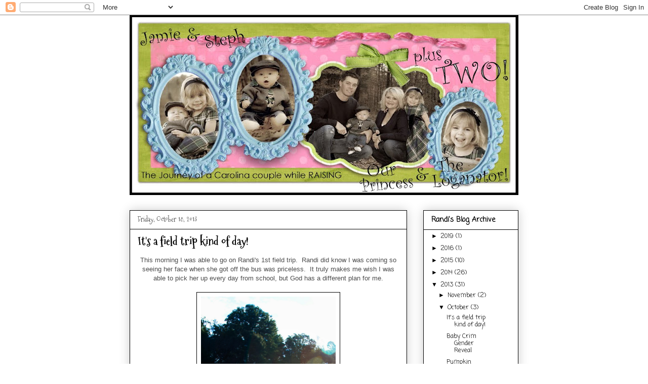

--- FILE ---
content_type: text/html; charset=UTF-8
request_url: http://www.randibrooks.com/2013/10/
body_size: 19519
content:
<!DOCTYPE html>
<html class='v2' dir='ltr' lang='en'>
<head>
<link href='https://www.blogger.com/static/v1/widgets/335934321-css_bundle_v2.css' rel='stylesheet' type='text/css'/>
<meta content='width=1100' name='viewport'/>
<meta content='text/html; charset=UTF-8' http-equiv='Content-Type'/>
<meta content='blogger' name='generator'/>
<link href='http://www.randibrooks.com/favicon.ico' rel='icon' type='image/x-icon'/>
<link href='http://www.randibrooks.com/2013/10/' rel='canonical'/>
<link rel="alternate" type="application/atom+xml" title="Randi Brooks - Atom" href="http://www.randibrooks.com/feeds/posts/default" />
<link rel="alternate" type="application/rss+xml" title="Randi Brooks - RSS" href="http://www.randibrooks.com/feeds/posts/default?alt=rss" />
<link rel="service.post" type="application/atom+xml" title="Randi Brooks - Atom" href="https://www.blogger.com/feeds/3709406940993734488/posts/default" />
<!--Can't find substitution for tag [blog.ieCssRetrofitLinks]-->
<meta content='http://www.randibrooks.com/2013/10/' property='og:url'/>
<meta content='Randi Brooks' property='og:title'/>
<meta content='' property='og:description'/>
<title>Randi Brooks: October 2013</title>
<style type='text/css'>@font-face{font-family:'Coming Soon';font-style:normal;font-weight:400;font-display:swap;src:url(//fonts.gstatic.com/s/comingsoon/v20/qWcuB6mzpYL7AJ2VfdQR1t-VWDnRsDkg.woff2)format('woff2');unicode-range:U+0000-00FF,U+0131,U+0152-0153,U+02BB-02BC,U+02C6,U+02DA,U+02DC,U+0304,U+0308,U+0329,U+2000-206F,U+20AC,U+2122,U+2191,U+2193,U+2212,U+2215,U+FEFF,U+FFFD;}@font-face{font-family:'Mountains of Christmas';font-style:normal;font-weight:400;font-display:swap;src:url(//fonts.gstatic.com/s/mountainsofchristmas/v24/3y9w6a4zcCnn5X0FDyrKi2ZRUBIy8uxoUo7eDNGsMdFqNpY.woff2)format('woff2');unicode-range:U+0000-00FF,U+0131,U+0152-0153,U+02BB-02BC,U+02C6,U+02DA,U+02DC,U+0304,U+0308,U+0329,U+2000-206F,U+20AC,U+2122,U+2191,U+2193,U+2212,U+2215,U+FEFF,U+FFFD;}@font-face{font-family:'Mountains of Christmas';font-style:normal;font-weight:700;font-display:swap;src:url(//fonts.gstatic.com/s/mountainsofchristmas/v24/3y9z6a4zcCnn5X0FDyrKi2ZRUBIy8uxoUo7eBGqJJPxIO7yLeEE.woff2)format('woff2');unicode-range:U+0000-00FF,U+0131,U+0152-0153,U+02BB-02BC,U+02C6,U+02DA,U+02DC,U+0304,U+0308,U+0329,U+2000-206F,U+20AC,U+2122,U+2191,U+2193,U+2212,U+2215,U+FEFF,U+FFFD;}</style>
<style id='page-skin-1' type='text/css'><!--
/*
-----------------------------------------------
Blogger Template Style
Name:     Awesome Inc.
Designer: Tina Chen
URL:      tinachen.org
----------------------------------------------- */
/* Content
----------------------------------------------- */
body {
font: normal normal 13px Arial, Tahoma, Helvetica, FreeSans, sans-serif;
color: #4c4c4c;
background: #ffffff url(//themes.googleusercontent.com/image?id=0BwVBOzw_-hbMNzE5NTg3YzUtMGU0Mi00OWQ3LTg2NjUtODk1OGVlMjg1YjZj) repeat-x fixed top center /* Credit: Jason Morrow (http://jasonmorrow.etsy.com) */;
}
html body .content-outer {
min-width: 0;
max-width: 100%;
width: 100%;
}
a:link {
text-decoration: none;
color: #000000;
}
a:visited {
text-decoration: none;
color: #000000;
}
a:hover {
text-decoration: underline;
color: #000000;
}
.body-fauxcolumn-outer .cap-top {
position: absolute;
z-index: 1;
height: 276px;
width: 100%;
background: transparent none repeat-x scroll top left;
_background-image: none;
}
/* Columns
----------------------------------------------- */
.content-inner {
padding: 0;
}
.header-inner .section {
margin: 0 16px;
}
.tabs-inner .section {
margin: 0 16px;
}
.main-inner {
padding-top: 30px;
}
.main-inner .column-center-inner,
.main-inner .column-left-inner,
.main-inner .column-right-inner {
padding: 0 5px;
}
*+html body .main-inner .column-center-inner {
margin-top: -30px;
}
#layout .main-inner .column-center-inner {
margin-top: 0;
}
/* Header
----------------------------------------------- */
.header-outer {
margin: 0 0 0 0;
background: transparent none repeat scroll 0 0;
}
.Header h1 {
font: normal bold 40px Coming Soon;
color: transparent;
text-shadow: 0 0 -1px #000000;
}
.Header h1 a {
color: transparent;
}
.Header .description {
font: normal normal 14px Mountains of Christmas;
color: #4c4c4c;
}
.header-inner .Header .titlewrapper,
.header-inner .Header .descriptionwrapper {
padding-left: 0;
padding-right: 0;
margin-bottom: 0;
}
.header-inner .Header .titlewrapper {
padding-top: 22px;
}
/* Tabs
----------------------------------------------- */
.tabs-outer {
overflow: hidden;
position: relative;
background: #eeeeee url(http://www.blogblog.com/1kt/awesomeinc/tabs_gradient_light.png) repeat scroll 0 0;
}
#layout .tabs-outer {
overflow: visible;
}
.tabs-cap-top, .tabs-cap-bottom {
position: absolute;
width: 100%;
border-top: 1px solid #9a9a9a;
}
.tabs-cap-bottom {
bottom: 0;
}
.tabs-inner .widget li a {
display: inline-block;
margin: 0;
padding: .6em 1.5em;
font: normal bold 14px Mountains of Christmas;
color: #4c4c4c;
border-top: 1px solid #9a9a9a;
border-bottom: 1px solid #9a9a9a;
border-left: 1px solid #9a9a9a;
height: 16px;
line-height: 16px;
}
.tabs-inner .widget li:last-child a {
border-right: 1px solid #9a9a9a;
}
.tabs-inner .widget li.selected a, .tabs-inner .widget li a:hover {
background: #6a6a6a url(http://www.blogblog.com/1kt/awesomeinc/tabs_gradient_light.png) repeat-x scroll 0 -100px;
color: #ffffff;
}
/* Headings
----------------------------------------------- */
h2 {
font: normal bold 14px Coming Soon;
color: #000000;
}
/* Widgets
----------------------------------------------- */
.main-inner .section {
margin: 0 27px;
padding: 0;
}
.main-inner .column-left-outer,
.main-inner .column-right-outer {
margin-top: 0;
}
#layout .main-inner .column-left-outer,
#layout .main-inner .column-right-outer {
margin-top: 0;
}
.main-inner .column-left-inner,
.main-inner .column-right-inner {
background: transparent none repeat 0 0;
-moz-box-shadow: 0 0 0 rgba(0, 0, 0, .2);
-webkit-box-shadow: 0 0 0 rgba(0, 0, 0, .2);
-goog-ms-box-shadow: 0 0 0 rgba(0, 0, 0, .2);
box-shadow: 0 0 0 rgba(0, 0, 0, .2);
-moz-border-radius: 0;
-webkit-border-radius: 0;
-goog-ms-border-radius: 0;
border-radius: 0;
}
#layout .main-inner .column-left-inner,
#layout .main-inner .column-right-inner {
margin-top: 0;
}
.sidebar .widget {
font: normal normal 12px Coming Soon;
color: #000000;
}
.sidebar .widget a:link {
color: #000000;
}
.sidebar .widget a:visited {
color: #000000;
}
.sidebar .widget a:hover {
color: #000000;
}
.sidebar .widget h2 {
text-shadow: 0 0 -1px #000000;
}
.main-inner .widget {
background-color: #ffffff;
border: 1px solid #000000;
padding: 0 15px 15px;
margin: 20px -16px;
-moz-box-shadow: 0 0 20px rgba(0, 0, 0, .2);
-webkit-box-shadow: 0 0 20px rgba(0, 0, 0, .2);
-goog-ms-box-shadow: 0 0 20px rgba(0, 0, 0, .2);
box-shadow: 0 0 20px rgba(0, 0, 0, .2);
-moz-border-radius: 0;
-webkit-border-radius: 0;
-goog-ms-border-radius: 0;
border-radius: 0;
}
.main-inner .widget h2 {
margin: 0 -15px;
padding: .6em 15px .5em;
border-bottom: 1px solid transparent;
}
.footer-inner .widget h2 {
padding: 0 0 .4em;
border-bottom: 1px solid transparent;
}
.main-inner .widget h2 + div, .footer-inner .widget h2 + div {
border-top: 1px solid #000000;
padding-top: 8px;
}
.main-inner .widget .widget-content {
margin: 0 -15px;
padding: 7px 15px 0;
}
.main-inner .widget ul, .main-inner .widget #ArchiveList ul.flat {
margin: -8px -15px 0;
padding: 0;
list-style: none;
}
.main-inner .widget #ArchiveList {
margin: -8px 0 0;
}
.main-inner .widget ul li, .main-inner .widget #ArchiveList ul.flat li {
padding: .5em 15px;
text-indent: 0;
color: #000000;
border-top: 1px solid #000000;
border-bottom: 1px solid transparent;
}
.main-inner .widget #ArchiveList ul li {
padding-top: .25em;
padding-bottom: .25em;
}
.main-inner .widget ul li:first-child, .main-inner .widget #ArchiveList ul.flat li:first-child {
border-top: none;
}
.main-inner .widget ul li:last-child, .main-inner .widget #ArchiveList ul.flat li:last-child {
border-bottom: none;
}
.post-body {
position: relative;
}
.main-inner .widget .post-body ul {
padding: 0 2.5em;
margin: .5em 0;
list-style: disc;
}
.main-inner .widget .post-body ul li {
padding: 0.25em 0;
margin-bottom: .25em;
color: #4c4c4c;
border: none;
}
.footer-inner .widget ul {
padding: 0;
list-style: none;
}
.widget .zippy {
color: #000000;
}
/* Posts
----------------------------------------------- */
body .main-inner .Blog {
padding: 0;
margin-bottom: 1em;
background-color: transparent;
border: none;
-moz-box-shadow: 0 0 0 rgba(0, 0, 0, 0);
-webkit-box-shadow: 0 0 0 rgba(0, 0, 0, 0);
-goog-ms-box-shadow: 0 0 0 rgba(0, 0, 0, 0);
box-shadow: 0 0 0 rgba(0, 0, 0, 0);
}
.main-inner .section:last-child .Blog:last-child {
padding: 0;
margin-bottom: 1em;
}
.main-inner .widget h2.date-header {
margin: 0 -15px 1px;
padding: 0 0 0 0;
font: normal normal 14px Mountains of Christmas;
color: #4c4c4c;
background: transparent none no-repeat scroll top left;
border-top: 0 solid #000000;
border-bottom: 1px solid transparent;
-moz-border-radius-topleft: 0;
-moz-border-radius-topright: 0;
-webkit-border-top-left-radius: 0;
-webkit-border-top-right-radius: 0;
border-top-left-radius: 0;
border-top-right-radius: 0;
position: static;
bottom: 100%;
right: 15px;
text-shadow: 0 0 -1px #000000;
}
.main-inner .widget h2.date-header span {
font: normal normal 14px Mountains of Christmas;
display: block;
padding: .5em 15px;
border-left: 0 solid #000000;
border-right: 0 solid #000000;
}
.date-outer {
position: relative;
margin: 30px 0 20px;
padding: 0 15px;
background-color: transparent;
border: 1px solid #000000;
-moz-box-shadow: 0 0 20px rgba(0, 0, 0, .2);
-webkit-box-shadow: 0 0 20px rgba(0, 0, 0, .2);
-goog-ms-box-shadow: 0 0 20px rgba(0, 0, 0, .2);
box-shadow: 0 0 20px rgba(0, 0, 0, .2);
-moz-border-radius: 0;
-webkit-border-radius: 0;
-goog-ms-border-radius: 0;
border-radius: 0;
}
.date-outer:first-child {
margin-top: 0;
}
.date-outer:last-child {
margin-bottom: 20px;
-moz-border-radius-bottomleft: 0;
-moz-border-radius-bottomright: 0;
-webkit-border-bottom-left-radius: 0;
-webkit-border-bottom-right-radius: 0;
-goog-ms-border-bottom-left-radius: 0;
-goog-ms-border-bottom-right-radius: 0;
border-bottom-left-radius: 0;
border-bottom-right-radius: 0;
}
.date-posts {
margin: 0 -15px;
padding: 0 15px;
clear: both;
}
.post-outer, .inline-ad {
border-top: 1px solid #000000;
margin: 0 -15px;
padding: 15px 15px;
}
.post-outer {
padding-bottom: 10px;
}
.post-outer:first-child {
padding-top: 0;
border-top: none;
}
.post-outer:last-child, .inline-ad:last-child {
border-bottom: none;
}
.post-body {
position: relative;
}
.post-body img {
padding: 8px;
background: transparent;
border: 1px solid #000000;
-moz-box-shadow: 0 0 0 rgba(0, 0, 0, .2);
-webkit-box-shadow: 0 0 0 rgba(0, 0, 0, .2);
box-shadow: 0 0 0 rgba(0, 0, 0, .2);
-moz-border-radius: 0;
-webkit-border-radius: 0;
border-radius: 0;
}
h3.post-title, h4 {
font: normal bold 22px Mountains of Christmas;
color: #000000;
}
h3.post-title a {
font: normal bold 22px Mountains of Christmas;
color: #000000;
}
h3.post-title a:hover {
color: #000000;
text-decoration: underline;
}
.post-header {
margin: 0 0 1em;
}
.post-body {
line-height: 1.4;
}
.post-outer h2 {
color: #4c4c4c;
}
.post-footer {
margin: 1.5em 0 0;
}
#blog-pager {
padding: 15px;
font-size: 120%;
background-color: transparent;
border: 1px solid #000000;
-moz-box-shadow: 0 0 20px rgba(0, 0, 0, .2);
-webkit-box-shadow: 0 0 20px rgba(0, 0, 0, .2);
-goog-ms-box-shadow: 0 0 20px rgba(0, 0, 0, .2);
box-shadow: 0 0 20px rgba(0, 0, 0, .2);
-moz-border-radius: 0;
-webkit-border-radius: 0;
-goog-ms-border-radius: 0;
border-radius: 0;
-moz-border-radius-topleft: 0;
-moz-border-radius-topright: 0;
-webkit-border-top-left-radius: 0;
-webkit-border-top-right-radius: 0;
-goog-ms-border-top-left-radius: 0;
-goog-ms-border-top-right-radius: 0;
border-top-left-radius: 0;
border-top-right-radius-topright: 0;
margin-top: 1em;
}
.blog-feeds, .post-feeds {
margin: 1em 0;
text-align: center;
color: #000000;
}
.blog-feeds a, .post-feeds a {
color: #000000;
}
.blog-feeds a:visited, .post-feeds a:visited {
color: #000000;
}
.blog-feeds a:hover, .post-feeds a:hover {
color: #000000;
}
.post-outer .comments {
margin-top: 2em;
}
/* Comments
----------------------------------------------- */
.comments .comments-content .icon.blog-author {
background-repeat: no-repeat;
background-image: url([data-uri]);
}
.comments .comments-content .loadmore a {
border-top: 1px solid #9a9a9a;
border-bottom: 1px solid #9a9a9a;
}
.comments .continue {
border-top: 2px solid #9a9a9a;
}
/* Footer
----------------------------------------------- */
.footer-outer {
margin: -20px 0 -1px;
padding: 20px 0 0;
color: #000000;
overflow: hidden;
}
.footer-fauxborder-left {
border-top: 1px solid #000000;
background: #ffffff none repeat scroll 0 0;
-moz-box-shadow: 0 0 20px rgba(0, 0, 0, .2);
-webkit-box-shadow: 0 0 20px rgba(0, 0, 0, .2);
-goog-ms-box-shadow: 0 0 20px rgba(0, 0, 0, .2);
box-shadow: 0 0 20px rgba(0, 0, 0, .2);
margin: 0 -20px;
}
/* Mobile
----------------------------------------------- */
body.mobile {
background-size: auto;
}
.mobile .body-fauxcolumn-outer {
background: transparent none repeat scroll top left;
}
*+html body.mobile .main-inner .column-center-inner {
margin-top: 0;
}
.mobile .main-inner .widget {
padding: 0 0 15px;
}
.mobile .main-inner .widget h2 + div,
.mobile .footer-inner .widget h2 + div {
border-top: none;
padding-top: 0;
}
.mobile .footer-inner .widget h2 {
padding: 0.5em 0;
border-bottom: none;
}
.mobile .main-inner .widget .widget-content {
margin: 0;
padding: 7px 0 0;
}
.mobile .main-inner .widget ul,
.mobile .main-inner .widget #ArchiveList ul.flat {
margin: 0 -15px 0;
}
.mobile .main-inner .widget h2.date-header {
right: 0;
}
.mobile .date-header span {
padding: 0.4em 0;
}
.mobile .date-outer:first-child {
margin-bottom: 0;
border: 1px solid #000000;
-moz-border-radius-topleft: 0;
-moz-border-radius-topright: 0;
-webkit-border-top-left-radius: 0;
-webkit-border-top-right-radius: 0;
-goog-ms-border-top-left-radius: 0;
-goog-ms-border-top-right-radius: 0;
border-top-left-radius: 0;
border-top-right-radius: 0;
}
.mobile .date-outer {
border-color: #000000;
border-width: 0 1px 1px;
}
.mobile .date-outer:last-child {
margin-bottom: 0;
}
.mobile .main-inner {
padding: 0;
}
.mobile .header-inner .section {
margin: 0;
}
.mobile .post-outer, .mobile .inline-ad {
padding: 5px 0;
}
.mobile .tabs-inner .section {
margin: 0 10px;
}
.mobile .main-inner .widget h2 {
margin: 0;
padding: 0;
}
.mobile .main-inner .widget h2.date-header span {
padding: 0;
}
.mobile .main-inner .widget .widget-content {
margin: 0;
padding: 7px 0 0;
}
.mobile #blog-pager {
border: 1px solid transparent;
background: #ffffff none repeat scroll 0 0;
}
.mobile .main-inner .column-left-inner,
.mobile .main-inner .column-right-inner {
background: transparent none repeat 0 0;
-moz-box-shadow: none;
-webkit-box-shadow: none;
-goog-ms-box-shadow: none;
box-shadow: none;
}
.mobile .date-posts {
margin: 0;
padding: 0;
}
.mobile .footer-fauxborder-left {
margin: 0;
border-top: inherit;
}
.mobile .main-inner .section:last-child .Blog:last-child {
margin-bottom: 0;
}
.mobile-index-contents {
color: #4c4c4c;
}
.mobile .mobile-link-button {
background: #000000 url(http://www.blogblog.com/1kt/awesomeinc/tabs_gradient_light.png) repeat scroll 0 0;
}
.mobile-link-button a:link, .mobile-link-button a:visited {
color: #ffffff;
}
.mobile .tabs-inner .PageList .widget-content {
background: transparent;
border-top: 1px solid;
border-color: #9a9a9a;
color: #4c4c4c;
}
.mobile .tabs-inner .PageList .widget-content .pagelist-arrow {
border-left: 1px solid #9a9a9a;
}

--></style>
<style id='template-skin-1' type='text/css'><!--
body {
min-width: 800px;
}
.content-outer, .content-fauxcolumn-outer, .region-inner {
min-width: 800px;
max-width: 800px;
_width: 800px;
}
.main-inner .columns {
padding-left: 0px;
padding-right: 220px;
}
.main-inner .fauxcolumn-center-outer {
left: 0px;
right: 220px;
/* IE6 does not respect left and right together */
_width: expression(this.parentNode.offsetWidth -
parseInt("0px") -
parseInt("220px") + 'px');
}
.main-inner .fauxcolumn-left-outer {
width: 0px;
}
.main-inner .fauxcolumn-right-outer {
width: 220px;
}
.main-inner .column-left-outer {
width: 0px;
right: 100%;
margin-left: -0px;
}
.main-inner .column-right-outer {
width: 220px;
margin-right: -220px;
}
#layout {
min-width: 0;
}
#layout .content-outer {
min-width: 0;
width: 800px;
}
#layout .region-inner {
min-width: 0;
width: auto;
}
body#layout div.add_widget {
padding: 8px;
}
body#layout div.add_widget a {
margin-left: 32px;
}
--></style>
<style>
    body {background-image:url(\/\/themes.googleusercontent.com\/image?id=0BwVBOzw_-hbMNzE5NTg3YzUtMGU0Mi00OWQ3LTg2NjUtODk1OGVlMjg1YjZj);}
    
@media (max-width: 200px) { body {background-image:url(\/\/themes.googleusercontent.com\/image?id=0BwVBOzw_-hbMNzE5NTg3YzUtMGU0Mi00OWQ3LTg2NjUtODk1OGVlMjg1YjZj&options=w200);}}
@media (max-width: 400px) and (min-width: 201px) { body {background-image:url(\/\/themes.googleusercontent.com\/image?id=0BwVBOzw_-hbMNzE5NTg3YzUtMGU0Mi00OWQ3LTg2NjUtODk1OGVlMjg1YjZj&options=w400);}}
@media (max-width: 800px) and (min-width: 401px) { body {background-image:url(\/\/themes.googleusercontent.com\/image?id=0BwVBOzw_-hbMNzE5NTg3YzUtMGU0Mi00OWQ3LTg2NjUtODk1OGVlMjg1YjZj&options=w800);}}
@media (max-width: 1200px) and (min-width: 801px) { body {background-image:url(\/\/themes.googleusercontent.com\/image?id=0BwVBOzw_-hbMNzE5NTg3YzUtMGU0Mi00OWQ3LTg2NjUtODk1OGVlMjg1YjZj&options=w1200);}}
/* Last tag covers anything over one higher than the previous max-size cap. */
@media (min-width: 1201px) { body {background-image:url(\/\/themes.googleusercontent.com\/image?id=0BwVBOzw_-hbMNzE5NTg3YzUtMGU0Mi00OWQ3LTg2NjUtODk1OGVlMjg1YjZj&options=w1600);}}
  </style>
<link href='https://www.blogger.com/dyn-css/authorization.css?targetBlogID=3709406940993734488&amp;zx=ad19f3b2-42e2-4148-94de-b849ce1de25c' media='none' onload='if(media!=&#39;all&#39;)media=&#39;all&#39;' rel='stylesheet'/><noscript><link href='https://www.blogger.com/dyn-css/authorization.css?targetBlogID=3709406940993734488&amp;zx=ad19f3b2-42e2-4148-94de-b849ce1de25c' rel='stylesheet'/></noscript>
<meta name='google-adsense-platform-account' content='ca-host-pub-1556223355139109'/>
<meta name='google-adsense-platform-domain' content='blogspot.com'/>

</head>
<body class='loading variant-light'>
<div class='navbar section' id='navbar' name='Navbar'><div class='widget Navbar' data-version='1' id='Navbar1'><script type="text/javascript">
    function setAttributeOnload(object, attribute, val) {
      if(window.addEventListener) {
        window.addEventListener('load',
          function(){ object[attribute] = val; }, false);
      } else {
        window.attachEvent('onload', function(){ object[attribute] = val; });
      }
    }
  </script>
<div id="navbar-iframe-container"></div>
<script type="text/javascript" src="https://apis.google.com/js/platform.js"></script>
<script type="text/javascript">
      gapi.load("gapi.iframes:gapi.iframes.style.bubble", function() {
        if (gapi.iframes && gapi.iframes.getContext) {
          gapi.iframes.getContext().openChild({
              url: 'https://www.blogger.com/navbar/3709406940993734488?origin\x3dhttp://www.randibrooks.com',
              where: document.getElementById("navbar-iframe-container"),
              id: "navbar-iframe"
          });
        }
      });
    </script><script type="text/javascript">
(function() {
var script = document.createElement('script');
script.type = 'text/javascript';
script.src = '//pagead2.googlesyndication.com/pagead/js/google_top_exp.js';
var head = document.getElementsByTagName('head')[0];
if (head) {
head.appendChild(script);
}})();
</script>
</div></div>
<div class='body-fauxcolumns'>
<div class='fauxcolumn-outer body-fauxcolumn-outer'>
<div class='cap-top'>
<div class='cap-left'></div>
<div class='cap-right'></div>
</div>
<div class='fauxborder-left'>
<div class='fauxborder-right'></div>
<div class='fauxcolumn-inner'>
</div>
</div>
<div class='cap-bottom'>
<div class='cap-left'></div>
<div class='cap-right'></div>
</div>
</div>
</div>
<div class='content'>
<div class='content-fauxcolumns'>
<div class='fauxcolumn-outer content-fauxcolumn-outer'>
<div class='cap-top'>
<div class='cap-left'></div>
<div class='cap-right'></div>
</div>
<div class='fauxborder-left'>
<div class='fauxborder-right'></div>
<div class='fauxcolumn-inner'>
</div>
</div>
<div class='cap-bottom'>
<div class='cap-left'></div>
<div class='cap-right'></div>
</div>
</div>
</div>
<div class='content-outer'>
<div class='content-cap-top cap-top'>
<div class='cap-left'></div>
<div class='cap-right'></div>
</div>
<div class='fauxborder-left content-fauxborder-left'>
<div class='fauxborder-right content-fauxborder-right'></div>
<div class='content-inner'>
<header>
<div class='header-outer'>
<div class='header-cap-top cap-top'>
<div class='cap-left'></div>
<div class='cap-right'></div>
</div>
<div class='fauxborder-left header-fauxborder-left'>
<div class='fauxborder-right header-fauxborder-right'></div>
<div class='region-inner header-inner'>
<div class='header section' id='header' name='Header'><div class='widget Header' data-version='1' id='Header1'>
<div id='header-inner'>
<a href='http://www.randibrooks.com/' style='display: block'>
<img alt='Randi Brooks' height='356px; ' id='Header1_headerimg' src='https://blogger.googleusercontent.com/img/b/R29vZ2xl/AVvXsEhFhazzdVf-X7d8wllvWlzlIifvPc3IyfRZ24y05oM9fA3vhFMPRAyrFz54HN2n7FOSMJXrUCzcm4A76bytjc7QbF8Wz02uOM7WvcrZZT1lljt_Ud81ETK2rwylHoByzCJUYxYkaQK6j2s/s768/Family+blog+2013.jpg' style='display: block' width='768px; '/>
</a>
</div>
</div></div>
</div>
</div>
<div class='header-cap-bottom cap-bottom'>
<div class='cap-left'></div>
<div class='cap-right'></div>
</div>
</div>
</header>
<div class='tabs-outer'>
<div class='tabs-cap-top cap-top'>
<div class='cap-left'></div>
<div class='cap-right'></div>
</div>
<div class='fauxborder-left tabs-fauxborder-left'>
<div class='fauxborder-right tabs-fauxborder-right'></div>
<div class='region-inner tabs-inner'>
<div class='tabs no-items section' id='crosscol' name='Cross-Column'></div>
<div class='tabs no-items section' id='crosscol-overflow' name='Cross-Column 2'></div>
</div>
</div>
<div class='tabs-cap-bottom cap-bottom'>
<div class='cap-left'></div>
<div class='cap-right'></div>
</div>
</div>
<div class='main-outer'>
<div class='main-cap-top cap-top'>
<div class='cap-left'></div>
<div class='cap-right'></div>
</div>
<div class='fauxborder-left main-fauxborder-left'>
<div class='fauxborder-right main-fauxborder-right'></div>
<div class='region-inner main-inner'>
<div class='columns fauxcolumns'>
<div class='fauxcolumn-outer fauxcolumn-center-outer'>
<div class='cap-top'>
<div class='cap-left'></div>
<div class='cap-right'></div>
</div>
<div class='fauxborder-left'>
<div class='fauxborder-right'></div>
<div class='fauxcolumn-inner'>
</div>
</div>
<div class='cap-bottom'>
<div class='cap-left'></div>
<div class='cap-right'></div>
</div>
</div>
<div class='fauxcolumn-outer fauxcolumn-left-outer'>
<div class='cap-top'>
<div class='cap-left'></div>
<div class='cap-right'></div>
</div>
<div class='fauxborder-left'>
<div class='fauxborder-right'></div>
<div class='fauxcolumn-inner'>
</div>
</div>
<div class='cap-bottom'>
<div class='cap-left'></div>
<div class='cap-right'></div>
</div>
</div>
<div class='fauxcolumn-outer fauxcolumn-right-outer'>
<div class='cap-top'>
<div class='cap-left'></div>
<div class='cap-right'></div>
</div>
<div class='fauxborder-left'>
<div class='fauxborder-right'></div>
<div class='fauxcolumn-inner'>
</div>
</div>
<div class='cap-bottom'>
<div class='cap-left'></div>
<div class='cap-right'></div>
</div>
</div>
<!-- corrects IE6 width calculation -->
<div class='columns-inner'>
<div class='column-center-outer'>
<div class='column-center-inner'>
<div class='main section' id='main' name='Main'><div class='widget Blog' data-version='1' id='Blog1'>
<div class='blog-posts hfeed'>

          <div class="date-outer">
        
<h2 class='date-header'><span>Friday, October 18, 2013</span></h2>

          <div class="date-posts">
        
<div class='post-outer'>
<div class='post hentry uncustomized-post-template' itemprop='blogPost' itemscope='itemscope' itemtype='http://schema.org/BlogPosting'>
<meta content='https://blogger.googleusercontent.com/img/b/R29vZ2xl/AVvXsEj0Vt6TPRgE1ObphiscgtBrlaHMbaAhuTQIwAmCiCLT3HD7z2hXztgkPJxWah_0UyA2x7gtwUCJQQUK7nyEWqfAN5XqXCJPTeP2gHjsjGL_MvvI1nbi8-2J0AbmvLVQ6se8xLtGoRBJNbqL/s1600/10-18-13+Field+Trip-1.jpg' itemprop='image_url'/>
<meta content='3709406940993734488' itemprop='blogId'/>
<meta content='7292866047161264981' itemprop='postId'/>
<a name='7292866047161264981'></a>
<h3 class='post-title entry-title' itemprop='name'>
<a href='http://www.randibrooks.com/2013/10/its-field-trip-kind-of-day.html'>It's a field trip kind of day!</a>
</h3>
<div class='post-header'>
<div class='post-header-line-1'></div>
</div>
<div class='post-body entry-content' id='post-body-7292866047161264981' itemprop='description articleBody'>
<div style="text-align: center;">
This morning I was able to go on Randi's 1st field trip.&nbsp; Randi did know I was coming so seeing her face when she got off the bus was priceless.&nbsp; It truly makes me wish I was able to pick her up every day from school, but God has a different plan for me.</div>
<div style="text-align: center;">
<br /></div>
<div class="separator" style="clear: both; text-align: center;">
<a href="https://blogger.googleusercontent.com/img/b/R29vZ2xl/AVvXsEj0Vt6TPRgE1ObphiscgtBrlaHMbaAhuTQIwAmCiCLT3HD7z2hXztgkPJxWah_0UyA2x7gtwUCJQQUK7nyEWqfAN5XqXCJPTeP2gHjsjGL_MvvI1nbi8-2J0AbmvLVQ6se8xLtGoRBJNbqL/s1600/10-18-13+Field+Trip-1.jpg" imageanchor="1" style="margin-left: 1em; margin-right: 1em;"><img border="0" height="400" src="https://blogger.googleusercontent.com/img/b/R29vZ2xl/AVvXsEj0Vt6TPRgE1ObphiscgtBrlaHMbaAhuTQIwAmCiCLT3HD7z2hXztgkPJxWah_0UyA2x7gtwUCJQQUK7nyEWqfAN5XqXCJPTeP2gHjsjGL_MvvI1nbi8-2J0AbmvLVQ6se8xLtGoRBJNbqL/s1600/10-18-13+Field+Trip-1.jpg" width="266" /></a></div>
<div class="separator" style="clear: both; text-align: center;">
<a href="https://blogger.googleusercontent.com/img/b/R29vZ2xl/AVvXsEjgIGYTocRD-lJtjLonsBYRpWY0NfKi-7wJuymhN_nX8_Qn2NhYpWRePRRc0CUfvuFH4G5vPtE-hBx6cEZWyMpbcvV8balAPyI9fbvsQw66kib7i4JhWhOZ1V5d-HREkRVLTF2wQEglcvc7/s1600/10-18-13+Field+Trip-2.jpg" imageanchor="1" style="margin-left: 1em; margin-right: 1em;"><img border="0" height="266" src="https://blogger.googleusercontent.com/img/b/R29vZ2xl/AVvXsEjgIGYTocRD-lJtjLonsBYRpWY0NfKi-7wJuymhN_nX8_Qn2NhYpWRePRRc0CUfvuFH4G5vPtE-hBx6cEZWyMpbcvV8balAPyI9fbvsQw66kib7i4JhWhOZ1V5d-HREkRVLTF2wQEglcvc7/s1600/10-18-13+Field+Trip-2.jpg" width="400" /></a></div>
<div class="separator" style="clear: both; text-align: center;">
<a href="https://blogger.googleusercontent.com/img/b/R29vZ2xl/AVvXsEiAcbwbZzxcUuiH5k5NURqrjTlxsx2HyWzspiSaM1XiqVxinwY-F5E8Ro3nowmTD_kZdWHh22WX-ALg-MiXMxsfgfWvgtROcK8eYXi4bwaLz-E-yZm5uILIbdNoQ_KeAwGQlprNTLIJ0Eok/s1600/10-18-13+Field+Trip-3.jpg" imageanchor="1" style="margin-left: 1em; margin-right: 1em;"><img border="0" height="400" src="https://blogger.googleusercontent.com/img/b/R29vZ2xl/AVvXsEiAcbwbZzxcUuiH5k5NURqrjTlxsx2HyWzspiSaM1XiqVxinwY-F5E8Ro3nowmTD_kZdWHh22WX-ALg-MiXMxsfgfWvgtROcK8eYXi4bwaLz-E-yZm5uILIbdNoQ_KeAwGQlprNTLIJ0Eok/s1600/10-18-13+Field+Trip-3.jpg" width="266" /></a></div>
<div class="separator" style="clear: both; text-align: center;">
<a href="https://blogger.googleusercontent.com/img/b/R29vZ2xl/AVvXsEhk-dd5gvZsM0Afru3h4TIpJ7vNVaAqic6oJsMpgHTv8KhqqALb7qM1fWaDw5HFxi-ZxSRH97sApnkeTd1c93oCCDY2dLIdaNIr51L9L3MwjLk-sF5MscjXx7tDyI4TXTpIRplpSltOSTvR/s1600/10-18-13+Field+Trip-4.jpg" imageanchor="1" style="margin-left: 1em; margin-right: 1em;"><img border="0" height="266" src="https://blogger.googleusercontent.com/img/b/R29vZ2xl/AVvXsEhk-dd5gvZsM0Afru3h4TIpJ7vNVaAqic6oJsMpgHTv8KhqqALb7qM1fWaDw5HFxi-ZxSRH97sApnkeTd1c93oCCDY2dLIdaNIr51L9L3MwjLk-sF5MscjXx7tDyI4TXTpIRplpSltOSTvR/s1600/10-18-13+Field+Trip-4.jpg" width="400" /></a></div>
<div class="separator" style="clear: both; text-align: center;">
<a href="https://blogger.googleusercontent.com/img/b/R29vZ2xl/AVvXsEjSh1yz8Lfzb9sBsRi-T2vP5zSeR5sz-yjZaxIYbR8M0oF2vnA4P0vq0zhTvkyx8R-oZog5ZFDBT-WgjQeyL2QCPkGVpBhAsfN2rk951oQHAnxAPe8bLCQWYMCTy3bCK7LBqJ0cuTnLbVxH/s1600/10-18-13+Field+Trip-5.jpg" imageanchor="1" style="margin-left: 1em; margin-right: 1em;"><img border="0" height="266" src="https://blogger.googleusercontent.com/img/b/R29vZ2xl/AVvXsEjSh1yz8Lfzb9sBsRi-T2vP5zSeR5sz-yjZaxIYbR8M0oF2vnA4P0vq0zhTvkyx8R-oZog5ZFDBT-WgjQeyL2QCPkGVpBhAsfN2rk951oQHAnxAPe8bLCQWYMCTy3bCK7LBqJ0cuTnLbVxH/s1600/10-18-13+Field+Trip-5.jpg" width="400" /></a></div>
<div style="text-align: center;">
<br /></div>
<div style="text-align: center;">
I had a blast with the kids and at the Ann Springs Pumpkin Patch!&nbsp; </div>
<div style='clear: both;'></div>
</div>
<div class='post-footer'>
<div class='post-footer-line post-footer-line-1'>
<span class='post-author vcard'>
Posted by
<span class='fn' itemprop='author' itemscope='itemscope' itemtype='http://schema.org/Person'>
<meta content='https://www.blogger.com/profile/10470399043630747671' itemprop='url'/>
<a class='g-profile' href='https://www.blogger.com/profile/10470399043630747671' rel='author' title='author profile'>
<span itemprop='name'>Steph</span>
</a>
</span>
</span>
<span class='post-timestamp'>
at
<meta content='http://www.randibrooks.com/2013/10/its-field-trip-kind-of-day.html' itemprop='url'/>
<a class='timestamp-link' href='http://www.randibrooks.com/2013/10/its-field-trip-kind-of-day.html' rel='bookmark' title='permanent link'><abbr class='published' itemprop='datePublished' title='2013-10-18T18:14:00-04:00'>6:14&#8239;PM</abbr></a>
</span>
<span class='post-comment-link'>
<a class='comment-link' href='https://www.blogger.com/comment/fullpage/post/3709406940993734488/7292866047161264981' onclick=''>
No comments:
  </a>
</span>
<span class='post-icons'>
<span class='item-control blog-admin pid-1674412141'>
<a href='https://www.blogger.com/post-edit.g?blogID=3709406940993734488&postID=7292866047161264981&from=pencil' title='Edit Post'>
<img alt='' class='icon-action' height='18' src='https://resources.blogblog.com/img/icon18_edit_allbkg.gif' width='18'/>
</a>
</span>
</span>
<div class='post-share-buttons goog-inline-block'>
</div>
</div>
<div class='post-footer-line post-footer-line-2'>
<span class='post-labels'>
</span>
</div>
<div class='post-footer-line post-footer-line-3'>
<span class='post-location'>
</span>
</div>
</div>
</div>
</div>

          </div></div>
        

          <div class="date-outer">
        
<h2 class='date-header'><span>Sunday, October 13, 2013</span></h2>

          <div class="date-posts">
        
<div class='post-outer'>
<div class='post hentry uncustomized-post-template' itemprop='blogPost' itemscope='itemscope' itemtype='http://schema.org/BlogPosting'>
<meta content='https://blogger.googleusercontent.com/img/b/R29vZ2xl/AVvXsEiFM6HWorwXMwACYH5d9aam4VBjtlGf8zKxAlsU3qzjHrCrjs7sfH8eEGfM4TujV-G3ObdPUxPSQ8MpYQbAhJSEpanP7r33BrHudxJz4Jri6kOlVVE3T5KRi_5ykbnFsrsjjV8PNjtsyQhP/s400/Baby+Crim+Gender+Reveal-8.jpg' itemprop='image_url'/>
<meta content='3709406940993734488' itemprop='blogId'/>
<meta content='6807106421071051460' itemprop='postId'/>
<a name='6807106421071051460'></a>
<h3 class='post-title entry-title' itemprop='name'>
<a href='http://www.randibrooks.com/2013/10/baby-crim-gender-reveal.html'>Baby Crim Gender Reveal</a>
</h3>
<div class='post-header'>
<div class='post-header-line-1'></div>
</div>
<div class='post-body entry-content' id='post-body-6807106421071051460' itemprop='description articleBody'>
<div style="text-align: center;">
Yesterday we were in Columbia for Baby Crim Gender Reveal party!&nbsp;&nbsp;</div>
<div style="text-align: center;">
Brooks did a GREAT job with all of the decorations! </div>
<div style="text-align: center;">
<a href="https://blogger.googleusercontent.com/img/b/R29vZ2xl/AVvXsEiFM6HWorwXMwACYH5d9aam4VBjtlGf8zKxAlsU3qzjHrCrjs7sfH8eEGfM4TujV-G3ObdPUxPSQ8MpYQbAhJSEpanP7r33BrHudxJz4Jri6kOlVVE3T5KRi_5ykbnFsrsjjV8PNjtsyQhP/s1600/Baby+Crim+Gender+Reveal-8.jpg" imageanchor="1" style="margin-left: 1em; margin-right: 1em;"><img border="0" height="266" src="https://blogger.googleusercontent.com/img/b/R29vZ2xl/AVvXsEiFM6HWorwXMwACYH5d9aam4VBjtlGf8zKxAlsU3qzjHrCrjs7sfH8eEGfM4TujV-G3ObdPUxPSQ8MpYQbAhJSEpanP7r33BrHudxJz4Jri6kOlVVE3T5KRi_5ykbnFsrsjjV8PNjtsyQhP/s400/Baby+Crim+Gender+Reveal-8.jpg" width="400" /></a> </div>
<div class="separator" style="clear: both; text-align: center;">
<a href="https://blogger.googleusercontent.com/img/b/R29vZ2xl/AVvXsEjriMkfvneGGnA3lDTDDdIlDJ9J0JuLvdIXLrgMwK6y26M-Fx9zDJ2ozgqRUVHOCfDZDvf97ZFxWwwRr3fTXJrKwAAwBaOgNaFqE1o6dy3Zk5ITkFTgOrhJYFnyX98ukeAjyT4uY0MzP_iK/s1600/Baby+Crim+Gender+Reveal+1A-1.jpg" imageanchor="1" style="margin-left: 1em; margin-right: 1em;"><img border="0" height="266" src="https://blogger.googleusercontent.com/img/b/R29vZ2xl/AVvXsEjriMkfvneGGnA3lDTDDdIlDJ9J0JuLvdIXLrgMwK6y26M-Fx9zDJ2ozgqRUVHOCfDZDvf97ZFxWwwRr3fTXJrKwAAwBaOgNaFqE1o6dy3Zk5ITkFTgOrhJYFnyX98ukeAjyT4uY0MzP_iK/s400/Baby+Crim+Gender+Reveal+1A-1.jpg" width="400" /></a></div>
<div class="separator" style="clear: both; text-align: center;">
<a href="https://blogger.googleusercontent.com/img/b/R29vZ2xl/AVvXsEhNxoN0QDA5Up1r6KKlDHKamdHnoFMcroJA3iF2hAmfjFiN-VltCmQ2uxXGQfUtw4xHvqHuUhpZH1Ud191TNIEUTrzcbL1Ly0Lo9P9f7hhKi9gOwoTwdAIbhSV-NhK1Wt6Aa_gD01XetgTy/s1600/Baby+Crim+Gender+Reveal+1A-4.jpg" imageanchor="1" style="margin-left: 1em; margin-right: 1em;"><img border="0" height="400" src="https://blogger.googleusercontent.com/img/b/R29vZ2xl/AVvXsEhNxoN0QDA5Up1r6KKlDHKamdHnoFMcroJA3iF2hAmfjFiN-VltCmQ2uxXGQfUtw4xHvqHuUhpZH1Ud191TNIEUTrzcbL1Ly0Lo9P9f7hhKi9gOwoTwdAIbhSV-NhK1Wt6Aa_gD01XetgTy/s400/Baby+Crim+Gender+Reveal+1A-4.jpg" width="266" /></a></div>
<div style="text-align: center;">
&nbsp;&nbsp;</div>
<div style="text-align: center;">
A good time was had by all and... </div>
<div class="separator" style="clear: both; text-align: center;">
<a href="https://blogger.googleusercontent.com/img/b/R29vZ2xl/AVvXsEjkix7Y763sHaxV_vNwxHplsLxqXmQMYUSh5K181VZAZjtNrqlqhZoBbxqAjXOvbj0yPI3nn1TJwg1hM4OkToWAg64pRPzsveSReA8RjwKuaQZR5Si6sWt5nwsgAav9LFQ_6hilENwkA4NF/s1600/Baby+Crim+Gender+Reveal-23.jpg" imageanchor="1" style="margin-left: 1em; margin-right: 1em;"><img border="0" height="266" src="https://blogger.googleusercontent.com/img/b/R29vZ2xl/AVvXsEjkix7Y763sHaxV_vNwxHplsLxqXmQMYUSh5K181VZAZjtNrqlqhZoBbxqAjXOvbj0yPI3nn1TJwg1hM4OkToWAg64pRPzsveSReA8RjwKuaQZR5Si6sWt5nwsgAav9LFQ_6hilENwkA4NF/s400/Baby+Crim+Gender+Reveal-23.jpg" width="400" /></a></div>
<div class="separator" style="clear: both; text-align: center;">
<a href="https://blogger.googleusercontent.com/img/b/R29vZ2xl/AVvXsEjP5vxLqbf-5bJRdeLBkg7B0DrMe_LLKZV4Z9Z77Gdqv44zz2WBG6yklmW0z35FQByv3qHZQedBUqmtyOTIkfKm6i37Pbl7hgwH6tamGV0d5rknZ9o29IlU_MLJMcGyDEKHEeyJzbvANEAC/s1600/Baby+Crim+Gender+Reveal-41.jpg" imageanchor="1" style="margin-left: 1em; margin-right: 1em;"><img border="0" height="266" src="https://blogger.googleusercontent.com/img/b/R29vZ2xl/AVvXsEjP5vxLqbf-5bJRdeLBkg7B0DrMe_LLKZV4Z9Z77Gdqv44zz2WBG6yklmW0z35FQByv3qHZQedBUqmtyOTIkfKm6i37Pbl7hgwH6tamGV0d5rknZ9o29IlU_MLJMcGyDEKHEeyJzbvANEAC/s400/Baby+Crim+Gender+Reveal-41.jpg" width="400" /></a></div>
<div class="separator" style="clear: both; text-align: center;">
<a href="https://blogger.googleusercontent.com/img/b/R29vZ2xl/AVvXsEjCEqT8mrq4YWO3S81a2WUHpeHvlIBZ2nX6L-UBEruu-jxmIdkr7jiJa92il8uYUbAGdqvZ1EfDE6xC34nlQvEq1m5kGGiLzBhpLCnYi9lWwB0tMPAd37CQ_nmndnKRUADCZYRYu8gkvncl/s1600/Baby+Crim+Gender+Reveal-44.jpg" imageanchor="1" style="margin-left: 1em; margin-right: 1em;"><img border="0" height="266" src="https://blogger.googleusercontent.com/img/b/R29vZ2xl/AVvXsEjCEqT8mrq4YWO3S81a2WUHpeHvlIBZ2nX6L-UBEruu-jxmIdkr7jiJa92il8uYUbAGdqvZ1EfDE6xC34nlQvEq1m5kGGiLzBhpLCnYi9lWwB0tMPAd37CQ_nmndnKRUADCZYRYu8gkvncl/s400/Baby+Crim+Gender+Reveal-44.jpg" width="400" /></a></div>
<div class="separator" style="clear: both; text-align: center;">
<a href="https://blogger.googleusercontent.com/img/b/R29vZ2xl/AVvXsEjNRCtjoZREzdqhF2KwgDbk-7rpjE6ywVdWnmmDTVhY9vehLQZMAvnHt-gaWblZpWS9q89adwpEeFSb5P8qyosV6DLR_cNM3O2JBawadAyE9UDGlAt-vi2HzxmE3qw5luIoc2Z-MNR14iN0/s1600/Baby+Crim+Gender+Reveal-47.jpg" imageanchor="1" style="margin-left: 1em; margin-right: 1em;"><img border="0" height="266" src="https://blogger.googleusercontent.com/img/b/R29vZ2xl/AVvXsEjNRCtjoZREzdqhF2KwgDbk-7rpjE6ywVdWnmmDTVhY9vehLQZMAvnHt-gaWblZpWS9q89adwpEeFSb5P8qyosV6DLR_cNM3O2JBawadAyE9UDGlAt-vi2HzxmE3qw5luIoc2Z-MNR14iN0/s400/Baby+Crim+Gender+Reveal-47.jpg" width="400" />&nbsp;</a></div>
<div class="separator" style="clear: both; text-align: center;">
<br /></div>
<div class="separator" style="clear: both; text-align: center;">
Its a BOY!!! </div>
<div class="separator" style="clear: both; text-align: center;">
<a href="https://blogger.googleusercontent.com/img/b/R29vZ2xl/AVvXsEg12iHo_z5L_FgUJnlEPKyjDblB0xsYxMrPpN0QgGvEvcQSVeiaD79-QvTAJb20aYBU2A_CxTauhD1AhA3FsLCIDh939sm2a88Ll9Uy5mlumaSNRsB8qZ3IB0raFOZ8uwrbCXQppKMztKGL/s1600/10-12-13+Blue-1.jpg" imageanchor="1" style="margin-left: 1em; margin-right: 1em;"><img border="0" height="266" src="https://blogger.googleusercontent.com/img/b/R29vZ2xl/AVvXsEg12iHo_z5L_FgUJnlEPKyjDblB0xsYxMrPpN0QgGvEvcQSVeiaD79-QvTAJb20aYBU2A_CxTauhD1AhA3FsLCIDh939sm2a88Ll9Uy5mlumaSNRsB8qZ3IB0raFOZ8uwrbCXQppKMztKGL/s400/10-12-13+Blue-1.jpg" width="400" />&nbsp;</a></div>
<div class="separator" style="clear: both; text-align: center;">
<br /></div>
<div class="separator" style="clear: both; text-align: center;">
Congratulations Cletus &amp; Brooks! </div>
<div style='clear: both;'></div>
</div>
<div class='post-footer'>
<div class='post-footer-line post-footer-line-1'>
<span class='post-author vcard'>
Posted by
<span class='fn' itemprop='author' itemscope='itemscope' itemtype='http://schema.org/Person'>
<meta content='https://www.blogger.com/profile/10470399043630747671' itemprop='url'/>
<a class='g-profile' href='https://www.blogger.com/profile/10470399043630747671' rel='author' title='author profile'>
<span itemprop='name'>Steph</span>
</a>
</span>
</span>
<span class='post-timestamp'>
at
<meta content='http://www.randibrooks.com/2013/10/baby-crim-gender-reveal.html' itemprop='url'/>
<a class='timestamp-link' href='http://www.randibrooks.com/2013/10/baby-crim-gender-reveal.html' rel='bookmark' title='permanent link'><abbr class='published' itemprop='datePublished' title='2013-10-13T14:17:00-04:00'>2:17&#8239;PM</abbr></a>
</span>
<span class='post-comment-link'>
<a class='comment-link' href='https://www.blogger.com/comment/fullpage/post/3709406940993734488/6807106421071051460' onclick=''>
No comments:
  </a>
</span>
<span class='post-icons'>
<span class='item-control blog-admin pid-1674412141'>
<a href='https://www.blogger.com/post-edit.g?blogID=3709406940993734488&postID=6807106421071051460&from=pencil' title='Edit Post'>
<img alt='' class='icon-action' height='18' src='https://resources.blogblog.com/img/icon18_edit_allbkg.gif' width='18'/>
</a>
</span>
</span>
<div class='post-share-buttons goog-inline-block'>
</div>
</div>
<div class='post-footer-line post-footer-line-2'>
<span class='post-labels'>
</span>
</div>
<div class='post-footer-line post-footer-line-3'>
<span class='post-location'>
</span>
</div>
</div>
</div>
</div>

          </div></div>
        

          <div class="date-outer">
        
<h2 class='date-header'><span>Sunday, October 6, 2013</span></h2>

          <div class="date-posts">
        
<div class='post-outer'>
<div class='post hentry uncustomized-post-template' itemprop='blogPost' itemscope='itemscope' itemtype='http://schema.org/BlogPosting'>
<meta content='https://blogger.googleusercontent.com/img/b/R29vZ2xl/AVvXsEi7mk4-NL0BGGAZK6DF3UdPM-57hlGKpUz66mjC_lxbHyBmTqKs8mRn5h5TbszAC0Fyq3CWIkXvI4ujHu4QrWt80ig8UY1jMsCJ0B0XI4YXgcWIla0PbyVR-raf_9sg-NTYWQ24_EkLdUaz/s400/10-6-13+-+Pumpkin+Patch-1A.jpg' itemprop='image_url'/>
<meta content='3709406940993734488' itemprop='blogId'/>
<meta content='4126387695906831880' itemprop='postId'/>
<a name='4126387695906831880'></a>
<h3 class='post-title entry-title' itemprop='name'>
<a href='http://www.randibrooks.com/2013/10/pumpkin-patch-2013.html'>Pumpkin Patch 2013</a>
</h3>
<div class='post-header'>
<div class='post-header-line-1'></div>
</div>
<div class='post-body entry-content' id='post-body-4126387695906831880' itemprop='description articleBody'>
<div style="text-align: center;">
Today we took the kids to the pumpkin patch!&nbsp; It was an experience to say the least!&nbsp; Next year we aren't taking the camera so we can just enjoy the kids picking out a pumpkin instead of trying to get cute pictures!&nbsp; </div>
<div class="separator" style="clear: both; text-align: center;">
<a href="https://blogger.googleusercontent.com/img/b/R29vZ2xl/AVvXsEi7mk4-NL0BGGAZK6DF3UdPM-57hlGKpUz66mjC_lxbHyBmTqKs8mRn5h5TbszAC0Fyq3CWIkXvI4ujHu4QrWt80ig8UY1jMsCJ0B0XI4YXgcWIla0PbyVR-raf_9sg-NTYWQ24_EkLdUaz/s1600/10-6-13+-+Pumpkin+Patch-1A.jpg" imageanchor="1" style="margin-left: 1em; margin-right: 1em;"><img border="0" height="266" src="https://blogger.googleusercontent.com/img/b/R29vZ2xl/AVvXsEi7mk4-NL0BGGAZK6DF3UdPM-57hlGKpUz66mjC_lxbHyBmTqKs8mRn5h5TbszAC0Fyq3CWIkXvI4ujHu4QrWt80ig8UY1jMsCJ0B0XI4YXgcWIla0PbyVR-raf_9sg-NTYWQ24_EkLdUaz/s400/10-6-13+-+Pumpkin+Patch-1A.jpg" width="400" /></a></div>
<div class="separator" style="clear: both; text-align: center;">
<a href="https://blogger.googleusercontent.com/img/b/R29vZ2xl/AVvXsEiBcSvoakBva2CaNgcjNURknU4_f4qxA5flYusrcFQ3Uw01WQCCf3XlqyrOOnyXoKEvHeDXLlc-TVKeHTWblE1T2jwvi6YC22nQmtxlWkfl_7vlusEG6yP4zOlocJCK602ALbh4zhCQV3Md/s1600/10-6-13+-+Pumpkin+Patch-2A.jpg" imageanchor="1" style="margin-left: 1em; margin-right: 1em;"><img border="0" height="266" src="https://blogger.googleusercontent.com/img/b/R29vZ2xl/AVvXsEiBcSvoakBva2CaNgcjNURknU4_f4qxA5flYusrcFQ3Uw01WQCCf3XlqyrOOnyXoKEvHeDXLlc-TVKeHTWblE1T2jwvi6YC22nQmtxlWkfl_7vlusEG6yP4zOlocJCK602ALbh4zhCQV3Md/s400/10-6-13+-+Pumpkin+Patch-2A.jpg" width="400" /></a></div>
<div class="separator" style="clear: both; text-align: center;">
<a href="https://blogger.googleusercontent.com/img/b/R29vZ2xl/AVvXsEgWNNvdkjL9OVzU3hi-C-dpnEMJDe39zxP-YoSPswoJ74jx4Vfi_1tuQAWfcluan1wqBNLkbLuPyNnOgZrBk_YDDHqHkeCbflLxD2UnSVYU46p4wQlHOVUqS8q6DWuiufLXivtTEjInsB-j/s1600/10-6-13+-+Pumpkin+Patch-3A.jpg" imageanchor="1" style="margin-left: 1em; margin-right: 1em;"><img border="0" height="266" src="https://blogger.googleusercontent.com/img/b/R29vZ2xl/AVvXsEgWNNvdkjL9OVzU3hi-C-dpnEMJDe39zxP-YoSPswoJ74jx4Vfi_1tuQAWfcluan1wqBNLkbLuPyNnOgZrBk_YDDHqHkeCbflLxD2UnSVYU46p4wQlHOVUqS8q6DWuiufLXivtTEjInsB-j/s400/10-6-13+-+Pumpkin+Patch-3A.jpg" width="400" /></a></div>
<div class="separator" style="clear: both; text-align: center;">
<a href="https://blogger.googleusercontent.com/img/b/R29vZ2xl/AVvXsEi5eTrVlPD0IKgnB5DDYR_gZkz9RMp6QS5coK5KRd4tnNzSmA5cvXMlT2C_eXlHP1GXyyC5kIIGjaVFovJPL-KdX-rAvi3D8XS-iLgsa8jnKXotBguRgiftQzystrK6QVhmRmFqZDigduFO/s1600/10-6-13+-+Pumpkin+Patch-4A.jpg" imageanchor="1" style="margin-left: 1em; margin-right: 1em;"><img border="0" height="266" src="https://blogger.googleusercontent.com/img/b/R29vZ2xl/AVvXsEi5eTrVlPD0IKgnB5DDYR_gZkz9RMp6QS5coK5KRd4tnNzSmA5cvXMlT2C_eXlHP1GXyyC5kIIGjaVFovJPL-KdX-rAvi3D8XS-iLgsa8jnKXotBguRgiftQzystrK6QVhmRmFqZDigduFO/s400/10-6-13+-+Pumpkin+Patch-4A.jpg" width="400" /></a></div>
<div class="separator" style="clear: both; text-align: center;">
<a href="https://blogger.googleusercontent.com/img/b/R29vZ2xl/AVvXsEjVlwS0tTT4ofwLhrsyW38ouMzmr1h6pUAu9_qrb7mjW9D7ibG3iE2wRt8goyhBCCnYw5Ek9kbHX768BNDLwKLDITx1BgJQqmHdMUKl5fZTAp-KshQGLv0LcWQyVQUv8_acVBDVAEvq8o5L/s1600/10-6-13+-+Pumpkin+Patch-5A.jpg" imageanchor="1" style="margin-left: 1em; margin-right: 1em;"><img border="0" height="400" src="https://blogger.googleusercontent.com/img/b/R29vZ2xl/AVvXsEjVlwS0tTT4ofwLhrsyW38ouMzmr1h6pUAu9_qrb7mjW9D7ibG3iE2wRt8goyhBCCnYw5Ek9kbHX768BNDLwKLDITx1BgJQqmHdMUKl5fZTAp-KshQGLv0LcWQyVQUv8_acVBDVAEvq8o5L/s400/10-6-13+-+Pumpkin+Patch-5A.jpg" width="266" /></a></div>
<div class="separator" style="clear: both; text-align: center;">
<a href="https://blogger.googleusercontent.com/img/b/R29vZ2xl/AVvXsEhMDV0g86cOzz0F8eFYrqofid-EyB4sDFHzzraZMEYpwt_dGF_rEVORDHUuXpIn1RzGhCj6CYY3JNGEW2p_5qobZ7MdF6b3zr7UWieJhrTtAoG5UcbQdYxQJl8UrGbE5EPw-1iTXi-FBxOF/s1600/10-6-13+-+Pumpkin+Patch-6A.jpg" imageanchor="1" style="margin-left: 1em; margin-right: 1em;"><img border="0" height="400" src="https://blogger.googleusercontent.com/img/b/R29vZ2xl/AVvXsEhMDV0g86cOzz0F8eFYrqofid-EyB4sDFHzzraZMEYpwt_dGF_rEVORDHUuXpIn1RzGhCj6CYY3JNGEW2p_5qobZ7MdF6b3zr7UWieJhrTtAoG5UcbQdYxQJl8UrGbE5EPw-1iTXi-FBxOF/s400/10-6-13+-+Pumpkin+Patch-6A.jpg" width="266" /></a></div>
<div class="separator" style="clear: both; text-align: center;">
<a href="https://blogger.googleusercontent.com/img/b/R29vZ2xl/AVvXsEjiHN-DHvIapb6pkowNCDwbcoP3kv_W63NH0OnqHvvPK95MSyq4sT2XB1f8urHRbZ1lW4x33x3sQNlW-rtPF6-7Jgi3WOb4-ghZgTttdrbAMM5k-RNilYf1EfQt6kmf_6q-34E1lxUnKvvC/s1600/10-6-13+-+Pumpkin+Patch-7A.jpg" imageanchor="1" style="margin-left: 1em; margin-right: 1em;"><img border="0" height="266" src="https://blogger.googleusercontent.com/img/b/R29vZ2xl/AVvXsEjiHN-DHvIapb6pkowNCDwbcoP3kv_W63NH0OnqHvvPK95MSyq4sT2XB1f8urHRbZ1lW4x33x3sQNlW-rtPF6-7Jgi3WOb4-ghZgTttdrbAMM5k-RNilYf1EfQt6kmf_6q-34E1lxUnKvvC/s400/10-6-13+-+Pumpkin+Patch-7A.jpg" width="400" /></a></div>
<div class="separator" style="clear: both; text-align: center;">
<a href="https://blogger.googleusercontent.com/img/b/R29vZ2xl/AVvXsEhWBJiY0PchUQrSK5kQky2HDNFkWYDSBcdYKOUi53so0GEf9jsgBFYFymDPqDhtYrwUEXbPfOKLdYoV8Z3tMwRYRf4Q3bN5vfJaz1erhlDCaH_F8R5N73U8HbTYIj9-Nuz7-Qj9qMlbhI-I/s1600/10-6-13+-+Pumpkin+Patch-8A.jpg" imageanchor="1" style="margin-left: 1em; margin-right: 1em;"><img border="0" height="400" src="https://blogger.googleusercontent.com/img/b/R29vZ2xl/AVvXsEhWBJiY0PchUQrSK5kQky2HDNFkWYDSBcdYKOUi53so0GEf9jsgBFYFymDPqDhtYrwUEXbPfOKLdYoV8Z3tMwRYRf4Q3bN5vfJaz1erhlDCaH_F8R5N73U8HbTYIj9-Nuz7-Qj9qMlbhI-I/s400/10-6-13+-+Pumpkin+Patch-8A.jpg" width="266" /></a></div>
<div class="separator" style="clear: both; text-align: center;">
<a href="https://blogger.googleusercontent.com/img/b/R29vZ2xl/AVvXsEgLHfmyP6A5Sgv-Wt3b8_9g-fPbwmlTXIMcmcwQIVECs805-k9yknEqRznf9ZweUQIOF4GK7KUM34-DNHuRf0A2OhaPG515y7jeZz9ph3miVJMJBOz0CFUZSwMdxgZ7N4I2KlcW0RMkkkPR/s1600/10-6-13+-+Pumpkin+Patch-9A.jpg" imageanchor="1" style="margin-left: 1em; margin-right: 1em;"><img border="0" height="266" src="https://blogger.googleusercontent.com/img/b/R29vZ2xl/AVvXsEgLHfmyP6A5Sgv-Wt3b8_9g-fPbwmlTXIMcmcwQIVECs805-k9yknEqRznf9ZweUQIOF4GK7KUM34-DNHuRf0A2OhaPG515y7jeZz9ph3miVJMJBOz0CFUZSwMdxgZ7N4I2KlcW0RMkkkPR/s400/10-6-13+-+Pumpkin+Patch-9A.jpg" width="400" /></a></div>
<div class="separator" style="clear: both; text-align: center;">
<a href="https://blogger.googleusercontent.com/img/b/R29vZ2xl/AVvXsEgkrNL9ek0tbf9eAfGhtpLrdezPV0NSWNYYLEehPFDqkE-naS43vnFg1ev2HJ5ul-e3K8kSYEwNWplDptrpkMaIvxNSiZ1G_Bo27kWMkRDVLQ2Nv1rpUmn3cXjTiQe0A63jcaX79NexSy4H/s1600/10-6-13+-+Pumpkin+Patch-10A.jpg" imageanchor="1" style="margin-left: 1em; margin-right: 1em;"><img border="0" height="266" src="https://blogger.googleusercontent.com/img/b/R29vZ2xl/AVvXsEgkrNL9ek0tbf9eAfGhtpLrdezPV0NSWNYYLEehPFDqkE-naS43vnFg1ev2HJ5ul-e3K8kSYEwNWplDptrpkMaIvxNSiZ1G_Bo27kWMkRDVLQ2Nv1rpUmn3cXjTiQe0A63jcaX79NexSy4H/s400/10-6-13+-+Pumpkin+Patch-10A.jpg" width="400" /></a></div>
<div class="separator" style="clear: both; text-align: center;">
<a href="https://blogger.googleusercontent.com/img/b/R29vZ2xl/AVvXsEiRQI922ULbx4OB56EMZlx4FMg87HPKtOkZeDcc6hzm-d3GdG-Xl6VpAmsvYfw_9X8BPlqYvWyXFn3guEBFsdYzF47xgDtF2resS0E0ZFdQ_n5fcK8oPzcD2GXQOFobR9RdLdws_XMS16Yp/s1600/10-6-13+-+Pumpkin+Patch-11A.jpg" imageanchor="1" style="margin-left: 1em; margin-right: 1em;"><img border="0" height="266" src="https://blogger.googleusercontent.com/img/b/R29vZ2xl/AVvXsEiRQI922ULbx4OB56EMZlx4FMg87HPKtOkZeDcc6hzm-d3GdG-Xl6VpAmsvYfw_9X8BPlqYvWyXFn3guEBFsdYzF47xgDtF2resS0E0ZFdQ_n5fcK8oPzcD2GXQOFobR9RdLdws_XMS16Yp/s400/10-6-13+-+Pumpkin+Patch-11A.jpg" width="400" /></a></div>
<div class="separator" style="clear: both; text-align: center;">
<a href="https://blogger.googleusercontent.com/img/b/R29vZ2xl/AVvXsEjix0tD09_Q3pDgEbviwjAdoDldPgOP4I9SeZSZ91lG9D0h5685Yd31RmBS3NK19llW4dtRI-5ELiomIHsW2T_OV2dlD5kCblVKWJAsUmZmLgRtoZbUsUvdLRJCbiczK0x5XeSv6PA6J28u/s1600/10-6-13+-+Pumpkin+Patch-12A.jpg" imageanchor="1" style="margin-left: 1em; margin-right: 1em;"><img border="0" height="266" src="https://blogger.googleusercontent.com/img/b/R29vZ2xl/AVvXsEjix0tD09_Q3pDgEbviwjAdoDldPgOP4I9SeZSZ91lG9D0h5685Yd31RmBS3NK19llW4dtRI-5ELiomIHsW2T_OV2dlD5kCblVKWJAsUmZmLgRtoZbUsUvdLRJCbiczK0x5XeSv6PA6J28u/s400/10-6-13+-+Pumpkin+Patch-12A.jpg" width="400" /></a></div>
<div class="separator" style="clear: both; text-align: center;">
<a href="https://blogger.googleusercontent.com/img/b/R29vZ2xl/AVvXsEjOi9ab4Rqp2Q3RLNHn-NnRTSrTq9ZCF9O8_RMCNFPt7i9ihjvY5QqiyEYcqN4pF1Uvw9CrtYiwLNvr_wKg4HP8M1MDTOssOnaRS-LiDiZqy_8r2iChBaOyR8J_Uv7sl63p7pfdUux25qx2/s1600/10-6-13+-+Pumpkin+Patch-13A.jpg" imageanchor="1" style="margin-left: 1em; margin-right: 1em;"><img border="0" height="266" src="https://blogger.googleusercontent.com/img/b/R29vZ2xl/AVvXsEjOi9ab4Rqp2Q3RLNHn-NnRTSrTq9ZCF9O8_RMCNFPt7i9ihjvY5QqiyEYcqN4pF1Uvw9CrtYiwLNvr_wKg4HP8M1MDTOssOnaRS-LiDiZqy_8r2iChBaOyR8J_Uv7sl63p7pfdUux25qx2/s400/10-6-13+-+Pumpkin+Patch-13A.jpg" width="400" /></a></div>
<div class="separator" style="clear: both; text-align: center;">
<a href="https://blogger.googleusercontent.com/img/b/R29vZ2xl/AVvXsEhlgdDdFhE66X0bjHjjfeg7ZF-lkv6z5_Bl2CNcg744xbQtt044bLj-ykc8Vkyw0gdGTvM027MD5K7JLNfm2Y2HMl_WvUb1kAYAoGzS0GsGJbDGYikLvvl-W83zhnf0xyGFWJjZS0G58GO8/s1600/10-6-13+-+Pumpkin+Patch-14A.jpg" imageanchor="1" style="margin-left: 1em; margin-right: 1em;"><img border="0" height="266" src="https://blogger.googleusercontent.com/img/b/R29vZ2xl/AVvXsEhlgdDdFhE66X0bjHjjfeg7ZF-lkv6z5_Bl2CNcg744xbQtt044bLj-ykc8Vkyw0gdGTvM027MD5K7JLNfm2Y2HMl_WvUb1kAYAoGzS0GsGJbDGYikLvvl-W83zhnf0xyGFWJjZS0G58GO8/s400/10-6-13+-+Pumpkin+Patch-14A.jpg" width="400" /></a></div>
<div class="separator" style="clear: both; text-align: center;">
<a href="https://blogger.googleusercontent.com/img/b/R29vZ2xl/AVvXsEjx25sdQ_U28aseAt25GEa8SGqmdvFyNrTgwEovky5ES2OWSl3mHjsHUP6n65VmduyRznfha4RjBJMv5VtqKsxXIgPg_kaIsjJ1mdwMA-6tw54fIjrJjcEJfXnJNGBBfUvIIFiRBgoHsCW4/s1600/10-6-13+-+Pumpkin+Patch-15A.jpg" imageanchor="1" style="margin-left: 1em; margin-right: 1em;"><img border="0" height="266" src="https://blogger.googleusercontent.com/img/b/R29vZ2xl/AVvXsEjx25sdQ_U28aseAt25GEa8SGqmdvFyNrTgwEovky5ES2OWSl3mHjsHUP6n65VmduyRznfha4RjBJMv5VtqKsxXIgPg_kaIsjJ1mdwMA-6tw54fIjrJjcEJfXnJNGBBfUvIIFiRBgoHsCW4/s400/10-6-13+-+Pumpkin+Patch-15A.jpg" width="400" /></a></div>
<div class="separator" style="clear: both; text-align: center;">
<a href="https://blogger.googleusercontent.com/img/b/R29vZ2xl/AVvXsEikfN_pSgwORUIslMuGJDp8o8WGNLq4IggEycw69z9UzD6ZG-6MUPsi0pcHx77Xp2NWdzdyl2x83FHRl-LIDetuqHEPVQ4tcNuw1RSFNmHMqQc6qWo2BUhEFKGXnZBOL_KvGN3gVDSAMuKw/s1600/10-6-13+-+Pumpkin+Patch-16A.jpg" imageanchor="1" style="margin-left: 1em; margin-right: 1em;"><img border="0" height="266" src="https://blogger.googleusercontent.com/img/b/R29vZ2xl/AVvXsEikfN_pSgwORUIslMuGJDp8o8WGNLq4IggEycw69z9UzD6ZG-6MUPsi0pcHx77Xp2NWdzdyl2x83FHRl-LIDetuqHEPVQ4tcNuw1RSFNmHMqQc6qWo2BUhEFKGXnZBOL_KvGN3gVDSAMuKw/s400/10-6-13+-+Pumpkin+Patch-16A.jpg" width="400" /></a></div>
<div class="separator" style="clear: both; text-align: center;">
<a href="https://blogger.googleusercontent.com/img/b/R29vZ2xl/AVvXsEjRjdVXaiClYnjfANsBcCLYyNyynDcpgs0yLZhb3_C5Z3-FPOo7vUeH2Hv8A4jk79jdpNHNtNwzbByUTTRP011mKl7AiP4vps__FHkhcXTCvRuK1HhPf839HAFVoba-sSImjnxJ9kYCmCqh/s1600/10-6-13+-+Pumpkin+Patch-17A.jpg" imageanchor="1" style="margin-left: 1em; margin-right: 1em;"><img border="0" height="266" src="https://blogger.googleusercontent.com/img/b/R29vZ2xl/AVvXsEjRjdVXaiClYnjfANsBcCLYyNyynDcpgs0yLZhb3_C5Z3-FPOo7vUeH2Hv8A4jk79jdpNHNtNwzbByUTTRP011mKl7AiP4vps__FHkhcXTCvRuK1HhPf839HAFVoba-sSImjnxJ9kYCmCqh/s400/10-6-13+-+Pumpkin+Patch-17A.jpg" width="400" /></a></div>
<div class="separator" style="clear: both; text-align: center;">
<a href="https://blogger.googleusercontent.com/img/b/R29vZ2xl/AVvXsEgD_8IXYyGSI4WLBzwh64fBfWzdw77uAa6mbnN6x0TbvLDBCkijH-PSmf6TGjjJRx1mIRFwSKN_yk9x_t7otydliARxAjPofi2qhTP7KVSjIW8P8HrhH9eQCYBNoO6aLsOsBUTOt_ZG2c_M/s1600/10-6-13+-+Pumpkin+Patch-18A.jpg" imageanchor="1" style="margin-left: 1em; margin-right: 1em;"><img border="0" height="266" src="https://blogger.googleusercontent.com/img/b/R29vZ2xl/AVvXsEgD_8IXYyGSI4WLBzwh64fBfWzdw77uAa6mbnN6x0TbvLDBCkijH-PSmf6TGjjJRx1mIRFwSKN_yk9x_t7otydliARxAjPofi2qhTP7KVSjIW8P8HrhH9eQCYBNoO6aLsOsBUTOt_ZG2c_M/s400/10-6-13+-+Pumpkin+Patch-18A.jpg" width="400" /></a></div>
<div class="separator" style="clear: both; text-align: center;">
<a href="https://blogger.googleusercontent.com/img/b/R29vZ2xl/AVvXsEizfhSTnMPyQ0I6zDTKDmAdlaKeYINvD9PsWmlACrLLTOVJPuIsAOhIw9poqHLYaiRg9lS5aK8Q-D4uVVMsV29D5xtuRWpEfMMCpT1v9Js0xlJsH71X1RMfoX6mKOMBNMZoRFNqH7Yzr4I9/s1600/10-6-13+-+Pumpkin+Patch-19A.jpg" imageanchor="1" style="margin-left: 1em; margin-right: 1em;"><img border="0" height="266" src="https://blogger.googleusercontent.com/img/b/R29vZ2xl/AVvXsEizfhSTnMPyQ0I6zDTKDmAdlaKeYINvD9PsWmlACrLLTOVJPuIsAOhIw9poqHLYaiRg9lS5aK8Q-D4uVVMsV29D5xtuRWpEfMMCpT1v9Js0xlJsH71X1RMfoX6mKOMBNMZoRFNqH7Yzr4I9/s400/10-6-13+-+Pumpkin+Patch-19A.jpg" width="400" /></a></div>
<div class="separator" style="clear: both; text-align: center;">
<a href="https://blogger.googleusercontent.com/img/b/R29vZ2xl/AVvXsEhpgkgKSUjbXs32boSXlVkbK2Sg0ZHLFI61mebpWoV9RZ4GklQbi-ow1ic-X4iHIEEtSFPsf-EjSnBcQAnfOHVwB458WJVdMUsjruaTcC868nov_4-mK87pA2PvPPWCLb8yHdQfC83iN3l6/s1600/10-6-13+-+Pumpkin+Patch-20A.jpg" imageanchor="1" style="margin-left: 1em; margin-right: 1em;"><img border="0" height="400" src="https://blogger.googleusercontent.com/img/b/R29vZ2xl/AVvXsEhpgkgKSUjbXs32boSXlVkbK2Sg0ZHLFI61mebpWoV9RZ4GklQbi-ow1ic-X4iHIEEtSFPsf-EjSnBcQAnfOHVwB458WJVdMUsjruaTcC868nov_4-mK87pA2PvPPWCLb8yHdQfC83iN3l6/s400/10-6-13+-+Pumpkin+Patch-20A.jpg" width="266" /></a></div>
<div class="separator" style="clear: both; text-align: center;">
<a href="https://blogger.googleusercontent.com/img/b/R29vZ2xl/AVvXsEgIwCIx4eGWnjWzZqHy1z5OfsZEHg7puK6QCEk2Kf-Vovba2O1WHfwQOGXUNF-dI0OKdzX28UgW1NTFtoOyvKDrPHvWhWKcQxt3BLGtEkGhhEIMpjh272tvcYopFacYrji4oj8lMn0cYfCH/s1600/10-6-13+-+Pumpkin+Patch-21A.jpg" imageanchor="1" style="margin-left: 1em; margin-right: 1em;"><img border="0" height="266" src="https://blogger.googleusercontent.com/img/b/R29vZ2xl/AVvXsEgIwCIx4eGWnjWzZqHy1z5OfsZEHg7puK6QCEk2Kf-Vovba2O1WHfwQOGXUNF-dI0OKdzX28UgW1NTFtoOyvKDrPHvWhWKcQxt3BLGtEkGhhEIMpjh272tvcYopFacYrji4oj8lMn0cYfCH/s400/10-6-13+-+Pumpkin+Patch-21A.jpg" width="400" /></a></div>
<div class="separator" style="clear: both; text-align: center;">
<a href="https://blogger.googleusercontent.com/img/b/R29vZ2xl/AVvXsEik-bc1OMnR5RXZ3Ez42FvZh88VpMeCTOq1nLInM0odndCNYauugzF-5Jq6xBC8FEc_y8RJ2cmmHjw9wnXcC2iFsyZp0pvbEjs0_T4TCY54rMwwvOwy0XoGyLMDENITUazKQIedkhO6MW6I/s1600/10-6-13+-+Pumpkin+Patch-22A.jpg" imageanchor="1" style="margin-left: 1em; margin-right: 1em;"><img border="0" height="266" src="https://blogger.googleusercontent.com/img/b/R29vZ2xl/AVvXsEik-bc1OMnR5RXZ3Ez42FvZh88VpMeCTOq1nLInM0odndCNYauugzF-5Jq6xBC8FEc_y8RJ2cmmHjw9wnXcC2iFsyZp0pvbEjs0_T4TCY54rMwwvOwy0XoGyLMDENITUazKQIedkhO6MW6I/s400/10-6-13+-+Pumpkin+Patch-22A.jpg" width="400" /></a></div>
<div class="separator" style="clear: both; text-align: center;">
<a href="https://blogger.googleusercontent.com/img/b/R29vZ2xl/AVvXsEhcU1pD8bD-AZgZe1S80NVelEQppkLSfGFRywY4PUf6MLaWltlIxLIdB4v1Tc35eajjs0ERSDRVqI8e7uDnCcF7jXquZ55Yj5dMBSvBP7u10KrM9HTzMfdXUYXoJn5tWJzqz2Lvp5vWp52K/s1600/10-6-13+-+Pumpkin+Patch-23A.jpg" imageanchor="1" style="margin-left: 1em; margin-right: 1em;"><img border="0" height="266" src="https://blogger.googleusercontent.com/img/b/R29vZ2xl/AVvXsEhcU1pD8bD-AZgZe1S80NVelEQppkLSfGFRywY4PUf6MLaWltlIxLIdB4v1Tc35eajjs0ERSDRVqI8e7uDnCcF7jXquZ55Yj5dMBSvBP7u10KrM9HTzMfdXUYXoJn5tWJzqz2Lvp5vWp52K/s400/10-6-13+-+Pumpkin+Patch-23A.jpg" width="400" /></a></div>
<div class="separator" style="clear: both; text-align: center;">
<a href="https://blogger.googleusercontent.com/img/b/R29vZ2xl/AVvXsEgcXpwSZHypk1loogshnKWOVuVaLg5iM-qqwJ9843LjeCv-kUzIykqlSZtFtn7n3Ur4A3YaEy4-oblSpMfmBPgxiS9r87_I3QoSSvUxQSWEYvKLhxC9YgLgj_HqtkhlVl_F90oWLZHGUYL0/s1600/10-6-13+-+Pumpkin+Patch-24A.jpg" imageanchor="1" style="margin-left: 1em; margin-right: 1em;"><img border="0" height="400" src="https://blogger.googleusercontent.com/img/b/R29vZ2xl/AVvXsEgcXpwSZHypk1loogshnKWOVuVaLg5iM-qqwJ9843LjeCv-kUzIykqlSZtFtn7n3Ur4A3YaEy4-oblSpMfmBPgxiS9r87_I3QoSSvUxQSWEYvKLhxC9YgLgj_HqtkhlVl_F90oWLZHGUYL0/s400/10-6-13+-+Pumpkin+Patch-24A.jpg" width="266" /></a></div>
<div class="separator" style="clear: both; text-align: center;">
<a href="https://blogger.googleusercontent.com/img/b/R29vZ2xl/AVvXsEgRM1y0scsx0oxgRvVQk_xhPFk01TMFQL-1XECmQZBaJZpKozymOS2BKphk9eXTANd4ONa1-gMGq5UGHQ83CAStjhexf6hqKW3pFnbAiCTLGgyDc2TGMb3n2Y-2-hHSvVMm04EARaYWYKjB/s1600/10-6-13+-+Pumpkin+Patch-25A.jpg" imageanchor="1" style="margin-left: 1em; margin-right: 1em;"><img border="0" height="400" src="https://blogger.googleusercontent.com/img/b/R29vZ2xl/AVvXsEgRM1y0scsx0oxgRvVQk_xhPFk01TMFQL-1XECmQZBaJZpKozymOS2BKphk9eXTANd4ONa1-gMGq5UGHQ83CAStjhexf6hqKW3pFnbAiCTLGgyDc2TGMb3n2Y-2-hHSvVMm04EARaYWYKjB/s400/10-6-13+-+Pumpkin+Patch-25A.jpg" width="266" /></a></div>
<div class="separator" style="clear: both; text-align: center;">
<a href="https://blogger.googleusercontent.com/img/b/R29vZ2xl/AVvXsEge89f_vt8-Kb7EzxgvMHEFArK8Q6goIcH0oXlMG4qjMd7ZGnvgEiSzX9iF9wJ8548jMqYlH3xEBRhzmW1Xl4Wm2EHe0LmU8qFKgJfDvg5KiirOq0F_shp68X9m2Y-A1oXRmq8uxYtm3Mg1/s1600/10-6-13+-+Pumpkin+Patch-26A.jpg" imageanchor="1" style="margin-left: 1em; margin-right: 1em;"><img border="0" height="266" src="https://blogger.googleusercontent.com/img/b/R29vZ2xl/AVvXsEge89f_vt8-Kb7EzxgvMHEFArK8Q6goIcH0oXlMG4qjMd7ZGnvgEiSzX9iF9wJ8548jMqYlH3xEBRhzmW1Xl4Wm2EHe0LmU8qFKgJfDvg5KiirOq0F_shp68X9m2Y-A1oXRmq8uxYtm3Mg1/s400/10-6-13+-+Pumpkin+Patch-26A.jpg" width="400" /></a></div>
<div class="separator" style="clear: both; text-align: center;">
<a href="https://blogger.googleusercontent.com/img/b/R29vZ2xl/AVvXsEhAeyFxKY8YQSrLPCLh1-tMQxyNc_RvsF9QhJ3pkC-8fPnpq0jqH_-8-0wSF2j2TDb_sCbddRRUN9x7GjzzQU2weJ4gO5l3y5iZk3mqMCmSbSIgGFQmHH05HFJiA0YhlyTPo9pyeqyOySaC/s1600/10-6-13+-+Pumpkin+Patch-27A.jpg" imageanchor="1" style="margin-left: 1em; margin-right: 1em;"><img border="0" height="266" src="https://blogger.googleusercontent.com/img/b/R29vZ2xl/AVvXsEhAeyFxKY8YQSrLPCLh1-tMQxyNc_RvsF9QhJ3pkC-8fPnpq0jqH_-8-0wSF2j2TDb_sCbddRRUN9x7GjzzQU2weJ4gO5l3y5iZk3mqMCmSbSIgGFQmHH05HFJiA0YhlyTPo9pyeqyOySaC/s400/10-6-13+-+Pumpkin+Patch-27A.jpg" width="400" /></a></div>
<div class="separator" style="clear: both; text-align: center;">
<a href="https://blogger.googleusercontent.com/img/b/R29vZ2xl/AVvXsEjBajMjC-WMkNFWLHWhBEyC-Ww8nUaTai9Yzc27LLYNCNqz4hjoKXkNKml9HCV_5IJlBDzENyOW2uC0K8jo7rfa_2gIyNMYM5CFnUdASjW78sTmSeTWENFj8WFRnJLAhzuuzFFnORhhQMMF/s1600/10-6-13+-+Pumpkin+Patch-28A.jpg" imageanchor="1" style="margin-left: 1em; margin-right: 1em;"><img border="0" height="266" src="https://blogger.googleusercontent.com/img/b/R29vZ2xl/AVvXsEjBajMjC-WMkNFWLHWhBEyC-Ww8nUaTai9Yzc27LLYNCNqz4hjoKXkNKml9HCV_5IJlBDzENyOW2uC0K8jo7rfa_2gIyNMYM5CFnUdASjW78sTmSeTWENFj8WFRnJLAhzuuzFFnORhhQMMF/s400/10-6-13+-+Pumpkin+Patch-28A.jpg" width="400" /></a></div>
<div class="separator" style="clear: both; text-align: center;">
<a href="https://blogger.googleusercontent.com/img/b/R29vZ2xl/AVvXsEjbFpMU4cKKVDjGLhSdrhz4jw9RG6BYimSLoV1WPURYftKQn8lU6igWi9YXmTxHGzUtug-tRTzOIA2Eis4JM9zXNhWwmkScWxZs1lXw9TbEQycDGPIhyTK6L02aSqOtM11cyU884QTzqYN4/s1600/10-6-13+-+Pumpkin+Patch-29A.jpg" imageanchor="1" style="margin-left: 1em; margin-right: 1em;"><img border="0" height="266" src="https://blogger.googleusercontent.com/img/b/R29vZ2xl/AVvXsEjbFpMU4cKKVDjGLhSdrhz4jw9RG6BYimSLoV1WPURYftKQn8lU6igWi9YXmTxHGzUtug-tRTzOIA2Eis4JM9zXNhWwmkScWxZs1lXw9TbEQycDGPIhyTK6L02aSqOtM11cyU884QTzqYN4/s400/10-6-13+-+Pumpkin+Patch-29A.jpg" width="400" /></a></div>
<div class="separator" style="clear: both; text-align: center;">
<a href="https://blogger.googleusercontent.com/img/b/R29vZ2xl/AVvXsEgWmfgFOXdFzfYCkQbVnylOOXgjNp-sUNChZlrrG_EntQRuaI96mjK0owEkt2fTN1DnW6p4G0i6PAeOaz7gjREn9rgRR5pb32KyET96fNIL2QeHFIA0FSDK2QSxDatStKODg0L47RzZlLoB/s1600/10-6-13+-+Pumpkin+Patch-30A.jpg" imageanchor="1" style="margin-left: 1em; margin-right: 1em;"><img border="0" height="266" src="https://blogger.googleusercontent.com/img/b/R29vZ2xl/AVvXsEgWmfgFOXdFzfYCkQbVnylOOXgjNp-sUNChZlrrG_EntQRuaI96mjK0owEkt2fTN1DnW6p4G0i6PAeOaz7gjREn9rgRR5pb32KyET96fNIL2QeHFIA0FSDK2QSxDatStKODg0L47RzZlLoB/s400/10-6-13+-+Pumpkin+Patch-30A.jpg" width="400" /></a></div>
<div class="separator" style="clear: both; text-align: center;">
<a href="https://blogger.googleusercontent.com/img/b/R29vZ2xl/AVvXsEgu6tAbMymWZ1q49xXDZ9lC5uzV_os86aCqv4YGPyXgqzGveAWIhu5p4E7L7JwrnovlpO0yeAMqxOWRydh5rvtkaOjTqVvzAFVFI5soDELFwawyuNLQRu2fs0rec9oE_IXAI6W6hszYEvp8/s1600/10-6-13+-+Pumpkin+Patch-31A.jpg" imageanchor="1" style="margin-left: 1em; margin-right: 1em;"><img border="0" height="266" src="https://blogger.googleusercontent.com/img/b/R29vZ2xl/AVvXsEgu6tAbMymWZ1q49xXDZ9lC5uzV_os86aCqv4YGPyXgqzGveAWIhu5p4E7L7JwrnovlpO0yeAMqxOWRydh5rvtkaOjTqVvzAFVFI5soDELFwawyuNLQRu2fs0rec9oE_IXAI6W6hszYEvp8/s400/10-6-13+-+Pumpkin+Patch-31A.jpg" width="400" /></a></div>
<div class="separator" style="clear: both; text-align: center;">
<a href="https://blogger.googleusercontent.com/img/b/R29vZ2xl/AVvXsEg2CvMi9d5tDrf1CugMYshUOHBaOu0rK_fUK3X4uPNiMWIEjnKkisrYO6W7ylcnss5sxpoVTffce3L4UVYcGgvbnpyF121B_6Oz5w3cn34sRQKDHQeSCNHO6qw3yIFZIoMG6SLQc-ryV4gu/s1600/10-6-13+-+Pumpkin+Patch-32A.jpg" imageanchor="1" style="margin-left: 1em; margin-right: 1em;"><img border="0" height="266" src="https://blogger.googleusercontent.com/img/b/R29vZ2xl/AVvXsEg2CvMi9d5tDrf1CugMYshUOHBaOu0rK_fUK3X4uPNiMWIEjnKkisrYO6W7ylcnss5sxpoVTffce3L4UVYcGgvbnpyF121B_6Oz5w3cn34sRQKDHQeSCNHO6qw3yIFZIoMG6SLQc-ryV4gu/s400/10-6-13+-+Pumpkin+Patch-32A.jpg" width="400" /></a></div>
<div class="separator" style="clear: both; text-align: center;">
<a href="https://blogger.googleusercontent.com/img/b/R29vZ2xl/AVvXsEj3vFv3YIa5Gz46G7C2DrH7EV5q23Q6wMQLGU9wWIAzphtQylnV5TiaCsNrZ5rkCfh0txSPL7g0RLoy7uJzhM9WN4j3yLW8G7fF1fEK3nR0LpjjVGE8CezsywceseO7LNU2R1a_CedlyI8m/s1600/10-6-13+-+Pumpkin+Patch-33A.jpg" imageanchor="1" style="margin-left: 1em; margin-right: 1em;"><img border="0" height="266" src="https://blogger.googleusercontent.com/img/b/R29vZ2xl/AVvXsEj3vFv3YIa5Gz46G7C2DrH7EV5q23Q6wMQLGU9wWIAzphtQylnV5TiaCsNrZ5rkCfh0txSPL7g0RLoy7uJzhM9WN4j3yLW8G7fF1fEK3nR0LpjjVGE8CezsywceseO7LNU2R1a_CedlyI8m/s400/10-6-13+-+Pumpkin+Patch-33A.jpg" width="400" /></a></div>
<div class="separator" style="clear: both; text-align: center;">
<a href="https://blogger.googleusercontent.com/img/b/R29vZ2xl/AVvXsEjP0nK4jAgVFDl4crwUo-_6X0r1YcJzIeR4WiraPkJDcvakjqAoZQo6uHgp5FRMDNWwzVgWetdY11lIPnY3Tq6bUxhTopQ-yBp997T8IHvhD3kC7g4G4nz6GMbChEFgLVZw7dRMnGxCV0O9/s1600/10-6-13+-+Pumpkin+Patch-34A.jpg" imageanchor="1" style="margin-left: 1em; margin-right: 1em;"><img border="0" height="266" src="https://blogger.googleusercontent.com/img/b/R29vZ2xl/AVvXsEjP0nK4jAgVFDl4crwUo-_6X0r1YcJzIeR4WiraPkJDcvakjqAoZQo6uHgp5FRMDNWwzVgWetdY11lIPnY3Tq6bUxhTopQ-yBp997T8IHvhD3kC7g4G4nz6GMbChEFgLVZw7dRMnGxCV0O9/s400/10-6-13+-+Pumpkin+Patch-34A.jpg" width="400" /></a></div>
<div class="separator" style="clear: both; text-align: center;">
<a href="https://blogger.googleusercontent.com/img/b/R29vZ2xl/AVvXsEhJZEMyikfHmDLfnA0opJa3Ht6Jyb5jwRa9aO5oB6dpck6rmMuR7TVW94oS0bMbSA0dAnPgy4wYAZni3XuuWgGAgB42VZ_BKwXSbPfyEjbEf_4oSMXLJb4RVKtqFN4msPqJuBHjujQWw-yK/s1600/10-6-13+-+Pumpkin+Patch-35A.jpg" imageanchor="1" style="margin-left: 1em; margin-right: 1em;"><img border="0" height="266" src="https://blogger.googleusercontent.com/img/b/R29vZ2xl/AVvXsEhJZEMyikfHmDLfnA0opJa3Ht6Jyb5jwRa9aO5oB6dpck6rmMuR7TVW94oS0bMbSA0dAnPgy4wYAZni3XuuWgGAgB42VZ_BKwXSbPfyEjbEf_4oSMXLJb4RVKtqFN4msPqJuBHjujQWw-yK/s400/10-6-13+-+Pumpkin+Patch-35A.jpg" width="400" /></a></div>
<div class="separator" style="clear: both; text-align: center;">
<a href="https://blogger.googleusercontent.com/img/b/R29vZ2xl/AVvXsEjcK_KqexwRMt_gZmqkZqWH7wMarmomnk8q-tF_oQoi1KtIVtgtSUzJOoeLizaW4v7gZuz5P_NTU06UlXMN3VJuM3mcVfZvjgCes5YvdaPU3s_hohFhgMB5siCvLDyGauikM_fMcrzudOtQ/s1600/10-6-13+-+Pumpkin+Patch-36A.jpg" imageanchor="1" style="margin-left: 1em; margin-right: 1em;"><img border="0" height="400" src="https://blogger.googleusercontent.com/img/b/R29vZ2xl/AVvXsEjcK_KqexwRMt_gZmqkZqWH7wMarmomnk8q-tF_oQoi1KtIVtgtSUzJOoeLizaW4v7gZuz5P_NTU06UlXMN3VJuM3mcVfZvjgCes5YvdaPU3s_hohFhgMB5siCvLDyGauikM_fMcrzudOtQ/s400/10-6-13+-+Pumpkin+Patch-36A.jpg" width="266" /></a></div>
<div class="separator" style="clear: both; text-align: center;">
<a href="https://blogger.googleusercontent.com/img/b/R29vZ2xl/AVvXsEht3nmzXu0Nsq4PwV11PF_OU5Y12RQCmpv4d_OWVA1lx7GxsC2Q33h8ncgo7BqwCCwlXLGz_mTL89B8tDDq5tlj-FJttB0xHFzM1Tf1gUQEK9GW3d-baMZHxYNRrJ7Pqh_4yN1455EheAe2/s1600/10-6-13+-+Pumpkin+Patch-37A.jpg" imageanchor="1" style="margin-left: 1em; margin-right: 1em;"><img border="0" height="266" src="https://blogger.googleusercontent.com/img/b/R29vZ2xl/AVvXsEht3nmzXu0Nsq4PwV11PF_OU5Y12RQCmpv4d_OWVA1lx7GxsC2Q33h8ncgo7BqwCCwlXLGz_mTL89B8tDDq5tlj-FJttB0xHFzM1Tf1gUQEK9GW3d-baMZHxYNRrJ7Pqh_4yN1455EheAe2/s400/10-6-13+-+Pumpkin+Patch-37A.jpg" width="400" /></a></div>
<div class="separator" style="clear: both; text-align: center;">
<a href="https://blogger.googleusercontent.com/img/b/R29vZ2xl/AVvXsEhh8vEiKyqfAVRCRr2vW5gKXanqiqdqQ2NP9HME1Gaos7hraB7R1QEbGm3VvcOBmieYCYuNBDY_mHu4VPSihvu9iwNcuLctefYPWQVNUffSWxZLR06Nv23283-Lc33FritVh1lUU4z9iXfm/s1600/10-6-13+-+Pumpkin+Patch-38A.jpg" imageanchor="1" style="margin-left: 1em; margin-right: 1em;"><img border="0" height="266" src="https://blogger.googleusercontent.com/img/b/R29vZ2xl/AVvXsEhh8vEiKyqfAVRCRr2vW5gKXanqiqdqQ2NP9HME1Gaos7hraB7R1QEbGm3VvcOBmieYCYuNBDY_mHu4VPSihvu9iwNcuLctefYPWQVNUffSWxZLR06Nv23283-Lc33FritVh1lUU4z9iXfm/s400/10-6-13+-+Pumpkin+Patch-38A.jpg" width="400" /></a></div>
<div class="separator" style="clear: both; text-align: center;">
<a href="https://blogger.googleusercontent.com/img/b/R29vZ2xl/AVvXsEgCr0A8PyQdAFOOyAznGNl47I2YfSZojUUqiggn1XixDKB2ed1na49TG1q3SgsuBtJDFGNeaHs7_cEEIHqlw2oEyQWzVU-WRI2PJ8DRSzi5aQdO5Ovsg5hUwYppyGOpAcnW7xKvzOfM0YIL/s1600/10-6-13+-+Pumpkin+Patch-39A.jpg" imageanchor="1" style="margin-left: 1em; margin-right: 1em;"><img border="0" height="266" src="https://blogger.googleusercontent.com/img/b/R29vZ2xl/AVvXsEgCr0A8PyQdAFOOyAznGNl47I2YfSZojUUqiggn1XixDKB2ed1na49TG1q3SgsuBtJDFGNeaHs7_cEEIHqlw2oEyQWzVU-WRI2PJ8DRSzi5aQdO5Ovsg5hUwYppyGOpAcnW7xKvzOfM0YIL/s400/10-6-13+-+Pumpkin+Patch-39A.jpg" width="400" /></a></div>
<div class="separator" style="clear: both; text-align: center;">
<a href="https://blogger.googleusercontent.com/img/b/R29vZ2xl/AVvXsEjSz689BYSn3_zs8Xmb3mY5EERw4d95ui4b5Hvwb1gw5BWLbzs0Xk7MMzszscem-ky_h6RVyoyMlkgKiTtTjqr-CDU4WY9SqOQ8xm3srAiiTsRMa11zQvafIMej9AKkHvz4UjRLW6suixvP/s1600/10-6-13+-+Pumpkin+Patch-40A.jpg" imageanchor="1" style="margin-left: 1em; margin-right: 1em;"><img border="0" height="266" src="https://blogger.googleusercontent.com/img/b/R29vZ2xl/AVvXsEjSz689BYSn3_zs8Xmb3mY5EERw4d95ui4b5Hvwb1gw5BWLbzs0Xk7MMzszscem-ky_h6RVyoyMlkgKiTtTjqr-CDU4WY9SqOQ8xm3srAiiTsRMa11zQvafIMej9AKkHvz4UjRLW6suixvP/s400/10-6-13+-+Pumpkin+Patch-40A.jpg" width="400" /></a></div>
<div class="separator" style="clear: both; text-align: center;">
<a href="https://blogger.googleusercontent.com/img/b/R29vZ2xl/AVvXsEgJGFtjbiTb61RVAzIrA94eT3X9MVsfItLS-qFMk5ak4Yyje_ol3g575c4uEQ3Vc4PqahSX60CjjEL4LILLpyr4ehrDJb_L-O1Ytn6Smrj8WtAQ-xTrW3jj-jDsVmzVX-PxWNMAdFNCXoAl/s1600/10-6-13+-+Pumpkin+Patch-41A.jpg" imageanchor="1" style="margin-left: 1em; margin-right: 1em;"><img border="0" height="400" src="https://blogger.googleusercontent.com/img/b/R29vZ2xl/AVvXsEgJGFtjbiTb61RVAzIrA94eT3X9MVsfItLS-qFMk5ak4Yyje_ol3g575c4uEQ3Vc4PqahSX60CjjEL4LILLpyr4ehrDJb_L-O1Ytn6Smrj8WtAQ-xTrW3jj-jDsVmzVX-PxWNMAdFNCXoAl/s400/10-6-13+-+Pumpkin+Patch-41A.jpg" width="266" /></a></div>
<div class="separator" style="clear: both; text-align: center;">
<a href="https://blogger.googleusercontent.com/img/b/R29vZ2xl/AVvXsEixX9woIMuwxnCUUAPZ5ZfkGN8FHiwiT3qxtB6zEucWMAUSeShqKshOgufs-9lNQkYF8pui_NvFeBmYMTGHP4rvAaGSQN44iukokRG8adzaKm-t6HrLN8U5eqlAu3jOCMsl529gtrvgk3pt/s1600/10-6-13+-+Pumpkin+Patch-42A.jpg" imageanchor="1" style="margin-left: 1em; margin-right: 1em;"><img border="0" height="400" src="https://blogger.googleusercontent.com/img/b/R29vZ2xl/AVvXsEixX9woIMuwxnCUUAPZ5ZfkGN8FHiwiT3qxtB6zEucWMAUSeShqKshOgufs-9lNQkYF8pui_NvFeBmYMTGHP4rvAaGSQN44iukokRG8adzaKm-t6HrLN8U5eqlAu3jOCMsl529gtrvgk3pt/s400/10-6-13+-+Pumpkin+Patch-42A.jpg" width="266" /></a></div>
<div class="separator" style="clear: both; text-align: center;">
<a href="https://blogger.googleusercontent.com/img/b/R29vZ2xl/AVvXsEhBNA8Lv2XuB-_63L3Rt9ZwWfb_cEXCHTKDdNpE2BeZTllhFnlZMi89nyLg2NZ-UNgtktkqbX6ur90Pi2d-Xu5ymFKmpO0Fsl6zZ6kzQV0Ow7Yc71A2-GSZi443RYr-uaLsW7XCAl8HEpCD/s1600/10-6-13+-+Pumpkin+Patch-43A.jpg" imageanchor="1" style="margin-left: 1em; margin-right: 1em;"><img border="0" height="266" src="https://blogger.googleusercontent.com/img/b/R29vZ2xl/AVvXsEhBNA8Lv2XuB-_63L3Rt9ZwWfb_cEXCHTKDdNpE2BeZTllhFnlZMi89nyLg2NZ-UNgtktkqbX6ur90Pi2d-Xu5ymFKmpO0Fsl6zZ6kzQV0Ow7Yc71A2-GSZi443RYr-uaLsW7XCAl8HEpCD/s400/10-6-13+-+Pumpkin+Patch-43A.jpg" width="400" /></a></div>
<div class="separator" style="clear: both; text-align: center;">
<a href="https://blogger.googleusercontent.com/img/b/R29vZ2xl/AVvXsEiDC4wUS4fH6y0RqMDz4X7rfAAZVGplKNMyqznQxD2GXRdD5pJoheGYTzCoxvdAMgiO4bStoJBt_bVnFWuCZE5AttUkvdPiPzD3DVdJvtCOSxNmZWV74XTegXTnDG-F5_nXn8DnYnUEcBh9/s1600/10-6-13+-+Pumpkin+Patch-44A.jpg" imageanchor="1" style="margin-left: 1em; margin-right: 1em;"><img border="0" height="266" src="https://blogger.googleusercontent.com/img/b/R29vZ2xl/AVvXsEiDC4wUS4fH6y0RqMDz4X7rfAAZVGplKNMyqznQxD2GXRdD5pJoheGYTzCoxvdAMgiO4bStoJBt_bVnFWuCZE5AttUkvdPiPzD3DVdJvtCOSxNmZWV74XTegXTnDG-F5_nXn8DnYnUEcBh9/s400/10-6-13+-+Pumpkin+Patch-44A.jpg" width="400" /></a></div>
<div class="separator" style="clear: both; text-align: center;">
<a href="https://blogger.googleusercontent.com/img/b/R29vZ2xl/AVvXsEiTEoTMQlhTCy_QZcQ_naS2VHRvJj4fZpVc0WwCaYBNvNooG25xzJnB4-6gT88OfRvVgHLP65kCe1koKzeHxxryjX6z9YTI8F0TdzPLGhPIVtFzrcweDXWnsKixJk4ksLM4kYvJr9ZNxR3w/s1600/10-6-13+-+Pumpkin+Patch-45A.jpg" imageanchor="1" style="margin-left: 1em; margin-right: 1em;"><img border="0" height="266" src="https://blogger.googleusercontent.com/img/b/R29vZ2xl/AVvXsEiTEoTMQlhTCy_QZcQ_naS2VHRvJj4fZpVc0WwCaYBNvNooG25xzJnB4-6gT88OfRvVgHLP65kCe1koKzeHxxryjX6z9YTI8F0TdzPLGhPIVtFzrcweDXWnsKixJk4ksLM4kYvJr9ZNxR3w/s400/10-6-13+-+Pumpkin+Patch-45A.jpg" width="400" /></a></div>
<div class="separator" style="clear: both; text-align: center;">
<a href="https://blogger.googleusercontent.com/img/b/R29vZ2xl/AVvXsEiRfCkEwAV-UYBb7rUPFn_9BXd0CTcVT3FY7x_qUQbN7JJteZnwEJzgFLhzsDWYVgo0CKuEUqBnfscTyyQwv5mfgrGCbZ0-lm2Ge13EaAqNWN-F7QOt1d36d4sR41Yz8Yn0qDwPbcSQLUzZ/s1600/10-6-13+-+Pumpkin+Patch-46A.jpg" imageanchor="1" style="margin-left: 1em; margin-right: 1em;"><img border="0" height="266" src="https://blogger.googleusercontent.com/img/b/R29vZ2xl/AVvXsEiRfCkEwAV-UYBb7rUPFn_9BXd0CTcVT3FY7x_qUQbN7JJteZnwEJzgFLhzsDWYVgo0CKuEUqBnfscTyyQwv5mfgrGCbZ0-lm2Ge13EaAqNWN-F7QOt1d36d4sR41Yz8Yn0qDwPbcSQLUzZ/s400/10-6-13+-+Pumpkin+Patch-46A.jpg" width="400" /></a></div>
<div class="separator" style="clear: both; text-align: center;">
<a href="https://blogger.googleusercontent.com/img/b/R29vZ2xl/AVvXsEgbwOCpt7TmF9WUBXHwmThWCE4QiHLgzsWgy3UCzBlwi5G7FFXCD679MpETKemSRmvMQyTw4iNl8DjB0jw32V2yHQ-ZEA3QhAtZc_AwdPW_WuYVmqRa8N9my_or0FrLYU2gj-vJe7yeaAmP/s1600/10-6-13+-+Pumpkin+Patch-47A.jpg" imageanchor="1" style="margin-left: 1em; margin-right: 1em;"><img border="0" height="266" src="https://blogger.googleusercontent.com/img/b/R29vZ2xl/AVvXsEgbwOCpt7TmF9WUBXHwmThWCE4QiHLgzsWgy3UCzBlwi5G7FFXCD679MpETKemSRmvMQyTw4iNl8DjB0jw32V2yHQ-ZEA3QhAtZc_AwdPW_WuYVmqRa8N9my_or0FrLYU2gj-vJe7yeaAmP/s400/10-6-13+-+Pumpkin+Patch-47A.jpg" width="400" /></a></div>
<div style='clear: both;'></div>
</div>
<div class='post-footer'>
<div class='post-footer-line post-footer-line-1'>
<span class='post-author vcard'>
Posted by
<span class='fn' itemprop='author' itemscope='itemscope' itemtype='http://schema.org/Person'>
<meta content='https://www.blogger.com/profile/10470399043630747671' itemprop='url'/>
<a class='g-profile' href='https://www.blogger.com/profile/10470399043630747671' rel='author' title='author profile'>
<span itemprop='name'>Steph</span>
</a>
</span>
</span>
<span class='post-timestamp'>
at
<meta content='http://www.randibrooks.com/2013/10/pumpkin-patch-2013.html' itemprop='url'/>
<a class='timestamp-link' href='http://www.randibrooks.com/2013/10/pumpkin-patch-2013.html' rel='bookmark' title='permanent link'><abbr class='published' itemprop='datePublished' title='2013-10-06T21:30:00-04:00'>9:30&#8239;PM</abbr></a>
</span>
<span class='post-comment-link'>
<a class='comment-link' href='https://www.blogger.com/comment/fullpage/post/3709406940993734488/4126387695906831880' onclick=''>
No comments:
  </a>
</span>
<span class='post-icons'>
<span class='item-control blog-admin pid-1674412141'>
<a href='https://www.blogger.com/post-edit.g?blogID=3709406940993734488&postID=4126387695906831880&from=pencil' title='Edit Post'>
<img alt='' class='icon-action' height='18' src='https://resources.blogblog.com/img/icon18_edit_allbkg.gif' width='18'/>
</a>
</span>
</span>
<div class='post-share-buttons goog-inline-block'>
</div>
</div>
<div class='post-footer-line post-footer-line-2'>
<span class='post-labels'>
</span>
</div>
<div class='post-footer-line post-footer-line-3'>
<span class='post-location'>
</span>
</div>
</div>
</div>
</div>

        </div></div>
      
</div>
<div class='blog-pager' id='blog-pager'>
<span id='blog-pager-newer-link'>
<a class='blog-pager-newer-link' href='http://www.randibrooks.com/search?updated-max=2014-02-16T22:29:00-05:00&max-results=7&reverse-paginate=true' id='Blog1_blog-pager-newer-link' title='Newer Posts'>Newer Posts</a>
</span>
<span id='blog-pager-older-link'>
<a class='blog-pager-older-link' href='http://www.randibrooks.com/search?updated-max=2013-10-06T21:30:00-04:00&max-results=7' id='Blog1_blog-pager-older-link' title='Older Posts'>Older Posts</a>
</span>
<a class='home-link' href='http://www.randibrooks.com/'>Home</a>
</div>
<div class='clear'></div>
<div class='blog-feeds'>
<div class='feed-links'>
Subscribe to:
<a class='feed-link' href='http://www.randibrooks.com/feeds/posts/default' target='_blank' type='application/atom+xml'>Comments (Atom)</a>
</div>
</div>
</div></div>
</div>
</div>
<div class='column-left-outer'>
<div class='column-left-inner'>
<aside>
</aside>
</div>
</div>
<div class='column-right-outer'>
<div class='column-right-inner'>
<aside>
<div class='sidebar section' id='sidebar-right-1'><div class='widget BlogArchive' data-version='1' id='BlogArchive1'>
<h2>Randi's Blog Archive</h2>
<div class='widget-content'>
<div id='ArchiveList'>
<div id='BlogArchive1_ArchiveList'>
<ul class='hierarchy'>
<li class='archivedate collapsed'>
<a class='toggle' href='javascript:void(0)'>
<span class='zippy'>

        &#9658;&#160;
      
</span>
</a>
<a class='post-count-link' href='http://www.randibrooks.com/2019/'>
2019
</a>
<span class='post-count' dir='ltr'>(1)</span>
<ul class='hierarchy'>
<li class='archivedate collapsed'>
<a class='toggle' href='javascript:void(0)'>
<span class='zippy'>

        &#9658;&#160;
      
</span>
</a>
<a class='post-count-link' href='http://www.randibrooks.com/2019/01/'>
January
</a>
<span class='post-count' dir='ltr'>(1)</span>
</li>
</ul>
</li>
</ul>
<ul class='hierarchy'>
<li class='archivedate collapsed'>
<a class='toggle' href='javascript:void(0)'>
<span class='zippy'>

        &#9658;&#160;
      
</span>
</a>
<a class='post-count-link' href='http://www.randibrooks.com/2016/'>
2016
</a>
<span class='post-count' dir='ltr'>(1)</span>
<ul class='hierarchy'>
<li class='archivedate collapsed'>
<a class='toggle' href='javascript:void(0)'>
<span class='zippy'>

        &#9658;&#160;
      
</span>
</a>
<a class='post-count-link' href='http://www.randibrooks.com/2016/03/'>
March
</a>
<span class='post-count' dir='ltr'>(1)</span>
</li>
</ul>
</li>
</ul>
<ul class='hierarchy'>
<li class='archivedate collapsed'>
<a class='toggle' href='javascript:void(0)'>
<span class='zippy'>

        &#9658;&#160;
      
</span>
</a>
<a class='post-count-link' href='http://www.randibrooks.com/2015/'>
2015
</a>
<span class='post-count' dir='ltr'>(10)</span>
<ul class='hierarchy'>
<li class='archivedate collapsed'>
<a class='toggle' href='javascript:void(0)'>
<span class='zippy'>

        &#9658;&#160;
      
</span>
</a>
<a class='post-count-link' href='http://www.randibrooks.com/2015/08/'>
August
</a>
<span class='post-count' dir='ltr'>(1)</span>
</li>
</ul>
<ul class='hierarchy'>
<li class='archivedate collapsed'>
<a class='toggle' href='javascript:void(0)'>
<span class='zippy'>

        &#9658;&#160;
      
</span>
</a>
<a class='post-count-link' href='http://www.randibrooks.com/2015/07/'>
July
</a>
<span class='post-count' dir='ltr'>(4)</span>
</li>
</ul>
<ul class='hierarchy'>
<li class='archivedate collapsed'>
<a class='toggle' href='javascript:void(0)'>
<span class='zippy'>

        &#9658;&#160;
      
</span>
</a>
<a class='post-count-link' href='http://www.randibrooks.com/2015/04/'>
April
</a>
<span class='post-count' dir='ltr'>(1)</span>
</li>
</ul>
<ul class='hierarchy'>
<li class='archivedate collapsed'>
<a class='toggle' href='javascript:void(0)'>
<span class='zippy'>

        &#9658;&#160;
      
</span>
</a>
<a class='post-count-link' href='http://www.randibrooks.com/2015/03/'>
March
</a>
<span class='post-count' dir='ltr'>(1)</span>
</li>
</ul>
<ul class='hierarchy'>
<li class='archivedate collapsed'>
<a class='toggle' href='javascript:void(0)'>
<span class='zippy'>

        &#9658;&#160;
      
</span>
</a>
<a class='post-count-link' href='http://www.randibrooks.com/2015/01/'>
January
</a>
<span class='post-count' dir='ltr'>(3)</span>
</li>
</ul>
</li>
</ul>
<ul class='hierarchy'>
<li class='archivedate collapsed'>
<a class='toggle' href='javascript:void(0)'>
<span class='zippy'>

        &#9658;&#160;
      
</span>
</a>
<a class='post-count-link' href='http://www.randibrooks.com/2014/'>
2014
</a>
<span class='post-count' dir='ltr'>(26)</span>
<ul class='hierarchy'>
<li class='archivedate collapsed'>
<a class='toggle' href='javascript:void(0)'>
<span class='zippy'>

        &#9658;&#160;
      
</span>
</a>
<a class='post-count-link' href='http://www.randibrooks.com/2014/12/'>
December
</a>
<span class='post-count' dir='ltr'>(2)</span>
</li>
</ul>
<ul class='hierarchy'>
<li class='archivedate collapsed'>
<a class='toggle' href='javascript:void(0)'>
<span class='zippy'>

        &#9658;&#160;
      
</span>
</a>
<a class='post-count-link' href='http://www.randibrooks.com/2014/11/'>
November
</a>
<span class='post-count' dir='ltr'>(4)</span>
</li>
</ul>
<ul class='hierarchy'>
<li class='archivedate collapsed'>
<a class='toggle' href='javascript:void(0)'>
<span class='zippy'>

        &#9658;&#160;
      
</span>
</a>
<a class='post-count-link' href='http://www.randibrooks.com/2014/03/'>
March
</a>
<span class='post-count' dir='ltr'>(6)</span>
</li>
</ul>
<ul class='hierarchy'>
<li class='archivedate collapsed'>
<a class='toggle' href='javascript:void(0)'>
<span class='zippy'>

        &#9658;&#160;
      
</span>
</a>
<a class='post-count-link' href='http://www.randibrooks.com/2014/02/'>
February
</a>
<span class='post-count' dir='ltr'>(10)</span>
</li>
</ul>
<ul class='hierarchy'>
<li class='archivedate collapsed'>
<a class='toggle' href='javascript:void(0)'>
<span class='zippy'>

        &#9658;&#160;
      
</span>
</a>
<a class='post-count-link' href='http://www.randibrooks.com/2014/01/'>
January
</a>
<span class='post-count' dir='ltr'>(4)</span>
</li>
</ul>
</li>
</ul>
<ul class='hierarchy'>
<li class='archivedate expanded'>
<a class='toggle' href='javascript:void(0)'>
<span class='zippy toggle-open'>

        &#9660;&#160;
      
</span>
</a>
<a class='post-count-link' href='http://www.randibrooks.com/2013/'>
2013
</a>
<span class='post-count' dir='ltr'>(31)</span>
<ul class='hierarchy'>
<li class='archivedate collapsed'>
<a class='toggle' href='javascript:void(0)'>
<span class='zippy'>

        &#9658;&#160;
      
</span>
</a>
<a class='post-count-link' href='http://www.randibrooks.com/2013/11/'>
November
</a>
<span class='post-count' dir='ltr'>(2)</span>
</li>
</ul>
<ul class='hierarchy'>
<li class='archivedate expanded'>
<a class='toggle' href='javascript:void(0)'>
<span class='zippy toggle-open'>

        &#9660;&#160;
      
</span>
</a>
<a class='post-count-link' href='http://www.randibrooks.com/2013/10/'>
October
</a>
<span class='post-count' dir='ltr'>(3)</span>
<ul class='posts'>
<li><a href='http://www.randibrooks.com/2013/10/its-field-trip-kind-of-day.html'>It&#39;s a field trip kind of day!</a></li>
<li><a href='http://www.randibrooks.com/2013/10/baby-crim-gender-reveal.html'>Baby Crim Gender Reveal</a></li>
<li><a href='http://www.randibrooks.com/2013/10/pumpkin-patch-2013.html'>Pumpkin Patch 2013</a></li>
</ul>
</li>
</ul>
<ul class='hierarchy'>
<li class='archivedate collapsed'>
<a class='toggle' href='javascript:void(0)'>
<span class='zippy'>

        &#9658;&#160;
      
</span>
</a>
<a class='post-count-link' href='http://www.randibrooks.com/2013/08/'>
August
</a>
<span class='post-count' dir='ltr'>(12)</span>
</li>
</ul>
<ul class='hierarchy'>
<li class='archivedate collapsed'>
<a class='toggle' href='javascript:void(0)'>
<span class='zippy'>

        &#9658;&#160;
      
</span>
</a>
<a class='post-count-link' href='http://www.randibrooks.com/2013/07/'>
July
</a>
<span class='post-count' dir='ltr'>(4)</span>
</li>
</ul>
<ul class='hierarchy'>
<li class='archivedate collapsed'>
<a class='toggle' href='javascript:void(0)'>
<span class='zippy'>

        &#9658;&#160;
      
</span>
</a>
<a class='post-count-link' href='http://www.randibrooks.com/2013/06/'>
June
</a>
<span class='post-count' dir='ltr'>(1)</span>
</li>
</ul>
<ul class='hierarchy'>
<li class='archivedate collapsed'>
<a class='toggle' href='javascript:void(0)'>
<span class='zippy'>

        &#9658;&#160;
      
</span>
</a>
<a class='post-count-link' href='http://www.randibrooks.com/2013/05/'>
May
</a>
<span class='post-count' dir='ltr'>(7)</span>
</li>
</ul>
<ul class='hierarchy'>
<li class='archivedate collapsed'>
<a class='toggle' href='javascript:void(0)'>
<span class='zippy'>

        &#9658;&#160;
      
</span>
</a>
<a class='post-count-link' href='http://www.randibrooks.com/2013/01/'>
January
</a>
<span class='post-count' dir='ltr'>(2)</span>
</li>
</ul>
</li>
</ul>
<ul class='hierarchy'>
<li class='archivedate collapsed'>
<a class='toggle' href='javascript:void(0)'>
<span class='zippy'>

        &#9658;&#160;
      
</span>
</a>
<a class='post-count-link' href='http://www.randibrooks.com/2012/'>
2012
</a>
<span class='post-count' dir='ltr'>(127)</span>
<ul class='hierarchy'>
<li class='archivedate collapsed'>
<a class='toggle' href='javascript:void(0)'>
<span class='zippy'>

        &#9658;&#160;
      
</span>
</a>
<a class='post-count-link' href='http://www.randibrooks.com/2012/12/'>
December
</a>
<span class='post-count' dir='ltr'>(1)</span>
</li>
</ul>
<ul class='hierarchy'>
<li class='archivedate collapsed'>
<a class='toggle' href='javascript:void(0)'>
<span class='zippy'>

        &#9658;&#160;
      
</span>
</a>
<a class='post-count-link' href='http://www.randibrooks.com/2012/11/'>
November
</a>
<span class='post-count' dir='ltr'>(7)</span>
</li>
</ul>
<ul class='hierarchy'>
<li class='archivedate collapsed'>
<a class='toggle' href='javascript:void(0)'>
<span class='zippy'>

        &#9658;&#160;
      
</span>
</a>
<a class='post-count-link' href='http://www.randibrooks.com/2012/10/'>
October
</a>
<span class='post-count' dir='ltr'>(11)</span>
</li>
</ul>
<ul class='hierarchy'>
<li class='archivedate collapsed'>
<a class='toggle' href='javascript:void(0)'>
<span class='zippy'>

        &#9658;&#160;
      
</span>
</a>
<a class='post-count-link' href='http://www.randibrooks.com/2012/09/'>
September
</a>
<span class='post-count' dir='ltr'>(12)</span>
</li>
</ul>
<ul class='hierarchy'>
<li class='archivedate collapsed'>
<a class='toggle' href='javascript:void(0)'>
<span class='zippy'>

        &#9658;&#160;
      
</span>
</a>
<a class='post-count-link' href='http://www.randibrooks.com/2012/08/'>
August
</a>
<span class='post-count' dir='ltr'>(11)</span>
</li>
</ul>
<ul class='hierarchy'>
<li class='archivedate collapsed'>
<a class='toggle' href='javascript:void(0)'>
<span class='zippy'>

        &#9658;&#160;
      
</span>
</a>
<a class='post-count-link' href='http://www.randibrooks.com/2012/07/'>
July
</a>
<span class='post-count' dir='ltr'>(26)</span>
</li>
</ul>
<ul class='hierarchy'>
<li class='archivedate collapsed'>
<a class='toggle' href='javascript:void(0)'>
<span class='zippy'>

        &#9658;&#160;
      
</span>
</a>
<a class='post-count-link' href='http://www.randibrooks.com/2012/06/'>
June
</a>
<span class='post-count' dir='ltr'>(11)</span>
</li>
</ul>
<ul class='hierarchy'>
<li class='archivedate collapsed'>
<a class='toggle' href='javascript:void(0)'>
<span class='zippy'>

        &#9658;&#160;
      
</span>
</a>
<a class='post-count-link' href='http://www.randibrooks.com/2012/05/'>
May
</a>
<span class='post-count' dir='ltr'>(12)</span>
</li>
</ul>
<ul class='hierarchy'>
<li class='archivedate collapsed'>
<a class='toggle' href='javascript:void(0)'>
<span class='zippy'>

        &#9658;&#160;
      
</span>
</a>
<a class='post-count-link' href='http://www.randibrooks.com/2012/04/'>
April
</a>
<span class='post-count' dir='ltr'>(12)</span>
</li>
</ul>
<ul class='hierarchy'>
<li class='archivedate collapsed'>
<a class='toggle' href='javascript:void(0)'>
<span class='zippy'>

        &#9658;&#160;
      
</span>
</a>
<a class='post-count-link' href='http://www.randibrooks.com/2012/03/'>
March
</a>
<span class='post-count' dir='ltr'>(12)</span>
</li>
</ul>
<ul class='hierarchy'>
<li class='archivedate collapsed'>
<a class='toggle' href='javascript:void(0)'>
<span class='zippy'>

        &#9658;&#160;
      
</span>
</a>
<a class='post-count-link' href='http://www.randibrooks.com/2012/02/'>
February
</a>
<span class='post-count' dir='ltr'>(7)</span>
</li>
</ul>
<ul class='hierarchy'>
<li class='archivedate collapsed'>
<a class='toggle' href='javascript:void(0)'>
<span class='zippy'>

        &#9658;&#160;
      
</span>
</a>
<a class='post-count-link' href='http://www.randibrooks.com/2012/01/'>
January
</a>
<span class='post-count' dir='ltr'>(5)</span>
</li>
</ul>
</li>
</ul>
<ul class='hierarchy'>
<li class='archivedate collapsed'>
<a class='toggle' href='javascript:void(0)'>
<span class='zippy'>

        &#9658;&#160;
      
</span>
</a>
<a class='post-count-link' href='http://www.randibrooks.com/2011/'>
2011
</a>
<span class='post-count' dir='ltr'>(47)</span>
<ul class='hierarchy'>
<li class='archivedate collapsed'>
<a class='toggle' href='javascript:void(0)'>
<span class='zippy'>

        &#9658;&#160;
      
</span>
</a>
<a class='post-count-link' href='http://www.randibrooks.com/2011/12/'>
December
</a>
<span class='post-count' dir='ltr'>(24)</span>
</li>
</ul>
<ul class='hierarchy'>
<li class='archivedate collapsed'>
<a class='toggle' href='javascript:void(0)'>
<span class='zippy'>

        &#9658;&#160;
      
</span>
</a>
<a class='post-count-link' href='http://www.randibrooks.com/2011/11/'>
November
</a>
<span class='post-count' dir='ltr'>(3)</span>
</li>
</ul>
<ul class='hierarchy'>
<li class='archivedate collapsed'>
<a class='toggle' href='javascript:void(0)'>
<span class='zippy'>

        &#9658;&#160;
      
</span>
</a>
<a class='post-count-link' href='http://www.randibrooks.com/2011/10/'>
October
</a>
<span class='post-count' dir='ltr'>(6)</span>
</li>
</ul>
<ul class='hierarchy'>
<li class='archivedate collapsed'>
<a class='toggle' href='javascript:void(0)'>
<span class='zippy'>

        &#9658;&#160;
      
</span>
</a>
<a class='post-count-link' href='http://www.randibrooks.com/2011/09/'>
September
</a>
<span class='post-count' dir='ltr'>(3)</span>
</li>
</ul>
<ul class='hierarchy'>
<li class='archivedate collapsed'>
<a class='toggle' href='javascript:void(0)'>
<span class='zippy'>

        &#9658;&#160;
      
</span>
</a>
<a class='post-count-link' href='http://www.randibrooks.com/2011/08/'>
August
</a>
<span class='post-count' dir='ltr'>(1)</span>
</li>
</ul>
<ul class='hierarchy'>
<li class='archivedate collapsed'>
<a class='toggle' href='javascript:void(0)'>
<span class='zippy'>

        &#9658;&#160;
      
</span>
</a>
<a class='post-count-link' href='http://www.randibrooks.com/2011/06/'>
June
</a>
<span class='post-count' dir='ltr'>(2)</span>
</li>
</ul>
<ul class='hierarchy'>
<li class='archivedate collapsed'>
<a class='toggle' href='javascript:void(0)'>
<span class='zippy'>

        &#9658;&#160;
      
</span>
</a>
<a class='post-count-link' href='http://www.randibrooks.com/2011/05/'>
May
</a>
<span class='post-count' dir='ltr'>(2)</span>
</li>
</ul>
<ul class='hierarchy'>
<li class='archivedate collapsed'>
<a class='toggle' href='javascript:void(0)'>
<span class='zippy'>

        &#9658;&#160;
      
</span>
</a>
<a class='post-count-link' href='http://www.randibrooks.com/2011/04/'>
April
</a>
<span class='post-count' dir='ltr'>(2)</span>
</li>
</ul>
<ul class='hierarchy'>
<li class='archivedate collapsed'>
<a class='toggle' href='javascript:void(0)'>
<span class='zippy'>

        &#9658;&#160;
      
</span>
</a>
<a class='post-count-link' href='http://www.randibrooks.com/2011/02/'>
February
</a>
<span class='post-count' dir='ltr'>(3)</span>
</li>
</ul>
<ul class='hierarchy'>
<li class='archivedate collapsed'>
<a class='toggle' href='javascript:void(0)'>
<span class='zippy'>

        &#9658;&#160;
      
</span>
</a>
<a class='post-count-link' href='http://www.randibrooks.com/2011/01/'>
January
</a>
<span class='post-count' dir='ltr'>(1)</span>
</li>
</ul>
</li>
</ul>
<ul class='hierarchy'>
<li class='archivedate collapsed'>
<a class='toggle' href='javascript:void(0)'>
<span class='zippy'>

        &#9658;&#160;
      
</span>
</a>
<a class='post-count-link' href='http://www.randibrooks.com/2010/'>
2010
</a>
<span class='post-count' dir='ltr'>(208)</span>
<ul class='hierarchy'>
<li class='archivedate collapsed'>
<a class='toggle' href='javascript:void(0)'>
<span class='zippy'>

        &#9658;&#160;
      
</span>
</a>
<a class='post-count-link' href='http://www.randibrooks.com/2010/12/'>
December
</a>
<span class='post-count' dir='ltr'>(28)</span>
</li>
</ul>
<ul class='hierarchy'>
<li class='archivedate collapsed'>
<a class='toggle' href='javascript:void(0)'>
<span class='zippy'>

        &#9658;&#160;
      
</span>
</a>
<a class='post-count-link' href='http://www.randibrooks.com/2010/11/'>
November
</a>
<span class='post-count' dir='ltr'>(8)</span>
</li>
</ul>
<ul class='hierarchy'>
<li class='archivedate collapsed'>
<a class='toggle' href='javascript:void(0)'>
<span class='zippy'>

        &#9658;&#160;
      
</span>
</a>
<a class='post-count-link' href='http://www.randibrooks.com/2010/10/'>
October
</a>
<span class='post-count' dir='ltr'>(9)</span>
</li>
</ul>
<ul class='hierarchy'>
<li class='archivedate collapsed'>
<a class='toggle' href='javascript:void(0)'>
<span class='zippy'>

        &#9658;&#160;
      
</span>
</a>
<a class='post-count-link' href='http://www.randibrooks.com/2010/09/'>
September
</a>
<span class='post-count' dir='ltr'>(16)</span>
</li>
</ul>
<ul class='hierarchy'>
<li class='archivedate collapsed'>
<a class='toggle' href='javascript:void(0)'>
<span class='zippy'>

        &#9658;&#160;
      
</span>
</a>
<a class='post-count-link' href='http://www.randibrooks.com/2010/08/'>
August
</a>
<span class='post-count' dir='ltr'>(19)</span>
</li>
</ul>
<ul class='hierarchy'>
<li class='archivedate collapsed'>
<a class='toggle' href='javascript:void(0)'>
<span class='zippy'>

        &#9658;&#160;
      
</span>
</a>
<a class='post-count-link' href='http://www.randibrooks.com/2010/07/'>
July
</a>
<span class='post-count' dir='ltr'>(13)</span>
</li>
</ul>
<ul class='hierarchy'>
<li class='archivedate collapsed'>
<a class='toggle' href='javascript:void(0)'>
<span class='zippy'>

        &#9658;&#160;
      
</span>
</a>
<a class='post-count-link' href='http://www.randibrooks.com/2010/06/'>
June
</a>
<span class='post-count' dir='ltr'>(19)</span>
</li>
</ul>
<ul class='hierarchy'>
<li class='archivedate collapsed'>
<a class='toggle' href='javascript:void(0)'>
<span class='zippy'>

        &#9658;&#160;
      
</span>
</a>
<a class='post-count-link' href='http://www.randibrooks.com/2010/05/'>
May
</a>
<span class='post-count' dir='ltr'>(14)</span>
</li>
</ul>
<ul class='hierarchy'>
<li class='archivedate collapsed'>
<a class='toggle' href='javascript:void(0)'>
<span class='zippy'>

        &#9658;&#160;
      
</span>
</a>
<a class='post-count-link' href='http://www.randibrooks.com/2010/04/'>
April
</a>
<span class='post-count' dir='ltr'>(19)</span>
</li>
</ul>
<ul class='hierarchy'>
<li class='archivedate collapsed'>
<a class='toggle' href='javascript:void(0)'>
<span class='zippy'>

        &#9658;&#160;
      
</span>
</a>
<a class='post-count-link' href='http://www.randibrooks.com/2010/03/'>
March
</a>
<span class='post-count' dir='ltr'>(22)</span>
</li>
</ul>
<ul class='hierarchy'>
<li class='archivedate collapsed'>
<a class='toggle' href='javascript:void(0)'>
<span class='zippy'>

        &#9658;&#160;
      
</span>
</a>
<a class='post-count-link' href='http://www.randibrooks.com/2010/02/'>
February
</a>
<span class='post-count' dir='ltr'>(19)</span>
</li>
</ul>
<ul class='hierarchy'>
<li class='archivedate collapsed'>
<a class='toggle' href='javascript:void(0)'>
<span class='zippy'>

        &#9658;&#160;
      
</span>
</a>
<a class='post-count-link' href='http://www.randibrooks.com/2010/01/'>
January
</a>
<span class='post-count' dir='ltr'>(22)</span>
</li>
</ul>
</li>
</ul>
<ul class='hierarchy'>
<li class='archivedate collapsed'>
<a class='toggle' href='javascript:void(0)'>
<span class='zippy'>

        &#9658;&#160;
      
</span>
</a>
<a class='post-count-link' href='http://www.randibrooks.com/2009/'>
2009
</a>
<span class='post-count' dir='ltr'>(242)</span>
<ul class='hierarchy'>
<li class='archivedate collapsed'>
<a class='toggle' href='javascript:void(0)'>
<span class='zippy'>

        &#9658;&#160;
      
</span>
</a>
<a class='post-count-link' href='http://www.randibrooks.com/2009/12/'>
December
</a>
<span class='post-count' dir='ltr'>(21)</span>
</li>
</ul>
<ul class='hierarchy'>
<li class='archivedate collapsed'>
<a class='toggle' href='javascript:void(0)'>
<span class='zippy'>

        &#9658;&#160;
      
</span>
</a>
<a class='post-count-link' href='http://www.randibrooks.com/2009/11/'>
November
</a>
<span class='post-count' dir='ltr'>(15)</span>
</li>
</ul>
<ul class='hierarchy'>
<li class='archivedate collapsed'>
<a class='toggle' href='javascript:void(0)'>
<span class='zippy'>

        &#9658;&#160;
      
</span>
</a>
<a class='post-count-link' href='http://www.randibrooks.com/2009/10/'>
October
</a>
<span class='post-count' dir='ltr'>(27)</span>
</li>
</ul>
<ul class='hierarchy'>
<li class='archivedate collapsed'>
<a class='toggle' href='javascript:void(0)'>
<span class='zippy'>

        &#9658;&#160;
      
</span>
</a>
<a class='post-count-link' href='http://www.randibrooks.com/2009/09/'>
September
</a>
<span class='post-count' dir='ltr'>(26)</span>
</li>
</ul>
<ul class='hierarchy'>
<li class='archivedate collapsed'>
<a class='toggle' href='javascript:void(0)'>
<span class='zippy'>

        &#9658;&#160;
      
</span>
</a>
<a class='post-count-link' href='http://www.randibrooks.com/2009/08/'>
August
</a>
<span class='post-count' dir='ltr'>(24)</span>
</li>
</ul>
<ul class='hierarchy'>
<li class='archivedate collapsed'>
<a class='toggle' href='javascript:void(0)'>
<span class='zippy'>

        &#9658;&#160;
      
</span>
</a>
<a class='post-count-link' href='http://www.randibrooks.com/2009/07/'>
July
</a>
<span class='post-count' dir='ltr'>(22)</span>
</li>
</ul>
<ul class='hierarchy'>
<li class='archivedate collapsed'>
<a class='toggle' href='javascript:void(0)'>
<span class='zippy'>

        &#9658;&#160;
      
</span>
</a>
<a class='post-count-link' href='http://www.randibrooks.com/2009/06/'>
June
</a>
<span class='post-count' dir='ltr'>(24)</span>
</li>
</ul>
<ul class='hierarchy'>
<li class='archivedate collapsed'>
<a class='toggle' href='javascript:void(0)'>
<span class='zippy'>

        &#9658;&#160;
      
</span>
</a>
<a class='post-count-link' href='http://www.randibrooks.com/2009/05/'>
May
</a>
<span class='post-count' dir='ltr'>(26)</span>
</li>
</ul>
<ul class='hierarchy'>
<li class='archivedate collapsed'>
<a class='toggle' href='javascript:void(0)'>
<span class='zippy'>

        &#9658;&#160;
      
</span>
</a>
<a class='post-count-link' href='http://www.randibrooks.com/2009/04/'>
April
</a>
<span class='post-count' dir='ltr'>(10)</span>
</li>
</ul>
<ul class='hierarchy'>
<li class='archivedate collapsed'>
<a class='toggle' href='javascript:void(0)'>
<span class='zippy'>

        &#9658;&#160;
      
</span>
</a>
<a class='post-count-link' href='http://www.randibrooks.com/2009/03/'>
March
</a>
<span class='post-count' dir='ltr'>(21)</span>
</li>
</ul>
<ul class='hierarchy'>
<li class='archivedate collapsed'>
<a class='toggle' href='javascript:void(0)'>
<span class='zippy'>

        &#9658;&#160;
      
</span>
</a>
<a class='post-count-link' href='http://www.randibrooks.com/2009/02/'>
February
</a>
<span class='post-count' dir='ltr'>(16)</span>
</li>
</ul>
<ul class='hierarchy'>
<li class='archivedate collapsed'>
<a class='toggle' href='javascript:void(0)'>
<span class='zippy'>

        &#9658;&#160;
      
</span>
</a>
<a class='post-count-link' href='http://www.randibrooks.com/2009/01/'>
January
</a>
<span class='post-count' dir='ltr'>(10)</span>
</li>
</ul>
</li>
</ul>
<ul class='hierarchy'>
<li class='archivedate collapsed'>
<a class='toggle' href='javascript:void(0)'>
<span class='zippy'>

        &#9658;&#160;
      
</span>
</a>
<a class='post-count-link' href='http://www.randibrooks.com/2008/'>
2008
</a>
<span class='post-count' dir='ltr'>(84)</span>
<ul class='hierarchy'>
<li class='archivedate collapsed'>
<a class='toggle' href='javascript:void(0)'>
<span class='zippy'>

        &#9658;&#160;
      
</span>
</a>
<a class='post-count-link' href='http://www.randibrooks.com/2008/12/'>
December
</a>
<span class='post-count' dir='ltr'>(18)</span>
</li>
</ul>
<ul class='hierarchy'>
<li class='archivedate collapsed'>
<a class='toggle' href='javascript:void(0)'>
<span class='zippy'>

        &#9658;&#160;
      
</span>
</a>
<a class='post-count-link' href='http://www.randibrooks.com/2008/11/'>
November
</a>
<span class='post-count' dir='ltr'>(10)</span>
</li>
</ul>
<ul class='hierarchy'>
<li class='archivedate collapsed'>
<a class='toggle' href='javascript:void(0)'>
<span class='zippy'>

        &#9658;&#160;
      
</span>
</a>
<a class='post-count-link' href='http://www.randibrooks.com/2008/10/'>
October
</a>
<span class='post-count' dir='ltr'>(15)</span>
</li>
</ul>
<ul class='hierarchy'>
<li class='archivedate collapsed'>
<a class='toggle' href='javascript:void(0)'>
<span class='zippy'>

        &#9658;&#160;
      
</span>
</a>
<a class='post-count-link' href='http://www.randibrooks.com/2008/09/'>
September
</a>
<span class='post-count' dir='ltr'>(8)</span>
</li>
</ul>
<ul class='hierarchy'>
<li class='archivedate collapsed'>
<a class='toggle' href='javascript:void(0)'>
<span class='zippy'>

        &#9658;&#160;
      
</span>
</a>
<a class='post-count-link' href='http://www.randibrooks.com/2008/08/'>
August
</a>
<span class='post-count' dir='ltr'>(7)</span>
</li>
</ul>
<ul class='hierarchy'>
<li class='archivedate collapsed'>
<a class='toggle' href='javascript:void(0)'>
<span class='zippy'>

        &#9658;&#160;
      
</span>
</a>
<a class='post-count-link' href='http://www.randibrooks.com/2008/07/'>
July
</a>
<span class='post-count' dir='ltr'>(5)</span>
</li>
</ul>
<ul class='hierarchy'>
<li class='archivedate collapsed'>
<a class='toggle' href='javascript:void(0)'>
<span class='zippy'>

        &#9658;&#160;
      
</span>
</a>
<a class='post-count-link' href='http://www.randibrooks.com/2008/06/'>
June
</a>
<span class='post-count' dir='ltr'>(1)</span>
</li>
</ul>
<ul class='hierarchy'>
<li class='archivedate collapsed'>
<a class='toggle' href='javascript:void(0)'>
<span class='zippy'>

        &#9658;&#160;
      
</span>
</a>
<a class='post-count-link' href='http://www.randibrooks.com/2008/05/'>
May
</a>
<span class='post-count' dir='ltr'>(4)</span>
</li>
</ul>
<ul class='hierarchy'>
<li class='archivedate collapsed'>
<a class='toggle' href='javascript:void(0)'>
<span class='zippy'>

        &#9658;&#160;
      
</span>
</a>
<a class='post-count-link' href='http://www.randibrooks.com/2008/04/'>
April
</a>
<span class='post-count' dir='ltr'>(3)</span>
</li>
</ul>
<ul class='hierarchy'>
<li class='archivedate collapsed'>
<a class='toggle' href='javascript:void(0)'>
<span class='zippy'>

        &#9658;&#160;
      
</span>
</a>
<a class='post-count-link' href='http://www.randibrooks.com/2008/03/'>
March
</a>
<span class='post-count' dir='ltr'>(8)</span>
</li>
</ul>
<ul class='hierarchy'>
<li class='archivedate collapsed'>
<a class='toggle' href='javascript:void(0)'>
<span class='zippy'>

        &#9658;&#160;
      
</span>
</a>
<a class='post-count-link' href='http://www.randibrooks.com/2008/02/'>
February
</a>
<span class='post-count' dir='ltr'>(5)</span>
</li>
</ul>
</li>
</ul>
</div>
</div>
<div class='clear'></div>
</div>
</div></div>
</aside>
</div>
</div>
</div>
<div style='clear: both'></div>
<!-- columns -->
</div>
<!-- main -->
</div>
</div>
<div class='main-cap-bottom cap-bottom'>
<div class='cap-left'></div>
<div class='cap-right'></div>
</div>
</div>
<footer>
<div class='footer-outer'>
<div class='footer-cap-top cap-top'>
<div class='cap-left'></div>
<div class='cap-right'></div>
</div>
<div class='fauxborder-left footer-fauxborder-left'>
<div class='fauxborder-right footer-fauxborder-right'></div>
<div class='region-inner footer-inner'>
<div class='foot no-items section' id='footer-1'></div>
<!-- outside of the include in order to lock Attribution widget -->
<div class='foot section' id='footer-3' name='Footer'><div class='widget Attribution' data-version='1' id='Attribution1'>
<div class='widget-content' style='text-align: center;'>
Awesome Inc. theme. Theme images by <a href='http://jasonmorrow.etsy.com' target='_blank'>Jason Morrow</a>. Powered by <a href='https://www.blogger.com' target='_blank'>Blogger</a>.
</div>
<div class='clear'></div>
</div></div>
</div>
</div>
<div class='footer-cap-bottom cap-bottom'>
<div class='cap-left'></div>
<div class='cap-right'></div>
</div>
</div>
</footer>
<!-- content -->
</div>
</div>
<div class='content-cap-bottom cap-bottom'>
<div class='cap-left'></div>
<div class='cap-right'></div>
</div>
</div>
</div>
<script type='text/javascript'>
    window.setTimeout(function() {
        document.body.className = document.body.className.replace('loading', '');
      }, 10);
  </script>

<script type="text/javascript" src="https://www.blogger.com/static/v1/widgets/3845888474-widgets.js"></script>
<script type='text/javascript'>
window['__wavt'] = 'AOuZoY6OjyFH-_XQUOxqBTiIoYkfbypn7A:1768447125250';_WidgetManager._Init('//www.blogger.com/rearrange?blogID\x3d3709406940993734488','//www.randibrooks.com/2013/10/','3709406940993734488');
_WidgetManager._SetDataContext([{'name': 'blog', 'data': {'blogId': '3709406940993734488', 'title': 'Randi Brooks', 'url': 'http://www.randibrooks.com/2013/10/', 'canonicalUrl': 'http://www.randibrooks.com/2013/10/', 'homepageUrl': 'http://www.randibrooks.com/', 'searchUrl': 'http://www.randibrooks.com/search', 'canonicalHomepageUrl': 'http://www.randibrooks.com/', 'blogspotFaviconUrl': 'http://www.randibrooks.com/favicon.ico', 'bloggerUrl': 'https://www.blogger.com', 'hasCustomDomain': true, 'httpsEnabled': false, 'enabledCommentProfileImages': true, 'gPlusViewType': 'FILTERED_POSTMOD', 'adultContent': false, 'analyticsAccountNumber': '', 'encoding': 'UTF-8', 'locale': 'en', 'localeUnderscoreDelimited': 'en', 'languageDirection': 'ltr', 'isPrivate': false, 'isMobile': false, 'isMobileRequest': false, 'mobileClass': '', 'isPrivateBlog': false, 'isDynamicViewsAvailable': true, 'feedLinks': '\x3clink rel\x3d\x22alternate\x22 type\x3d\x22application/atom+xml\x22 title\x3d\x22Randi Brooks - Atom\x22 href\x3d\x22http://www.randibrooks.com/feeds/posts/default\x22 /\x3e\n\x3clink rel\x3d\x22alternate\x22 type\x3d\x22application/rss+xml\x22 title\x3d\x22Randi Brooks - RSS\x22 href\x3d\x22http://www.randibrooks.com/feeds/posts/default?alt\x3drss\x22 /\x3e\n\x3clink rel\x3d\x22service.post\x22 type\x3d\x22application/atom+xml\x22 title\x3d\x22Randi Brooks - Atom\x22 href\x3d\x22https://www.blogger.com/feeds/3709406940993734488/posts/default\x22 /\x3e\n', 'meTag': '', 'adsenseHostId': 'ca-host-pub-1556223355139109', 'adsenseHasAds': false, 'adsenseAutoAds': false, 'boqCommentIframeForm': true, 'loginRedirectParam': '', 'view': '', 'dynamicViewsCommentsSrc': '//www.blogblog.com/dynamicviews/4224c15c4e7c9321/js/comments.js', 'dynamicViewsScriptSrc': '//www.blogblog.com/dynamicviews/877a97a3d306fbc3', 'plusOneApiSrc': 'https://apis.google.com/js/platform.js', 'disableGComments': true, 'interstitialAccepted': false, 'sharing': {'platforms': [{'name': 'Get link', 'key': 'link', 'shareMessage': 'Get link', 'target': ''}, {'name': 'Facebook', 'key': 'facebook', 'shareMessage': 'Share to Facebook', 'target': 'facebook'}, {'name': 'BlogThis!', 'key': 'blogThis', 'shareMessage': 'BlogThis!', 'target': 'blog'}, {'name': 'X', 'key': 'twitter', 'shareMessage': 'Share to X', 'target': 'twitter'}, {'name': 'Pinterest', 'key': 'pinterest', 'shareMessage': 'Share to Pinterest', 'target': 'pinterest'}, {'name': 'Email', 'key': 'email', 'shareMessage': 'Email', 'target': 'email'}], 'disableGooglePlus': true, 'googlePlusShareButtonWidth': 0, 'googlePlusBootstrap': '\x3cscript type\x3d\x22text/javascript\x22\x3ewindow.___gcfg \x3d {\x27lang\x27: \x27en\x27};\x3c/script\x3e'}, 'hasCustomJumpLinkMessage': false, 'jumpLinkMessage': 'Read more', 'pageType': 'archive', 'pageName': 'October 2013', 'pageTitle': 'Randi Brooks: October 2013'}}, {'name': 'features', 'data': {}}, {'name': 'messages', 'data': {'edit': 'Edit', 'linkCopiedToClipboard': 'Link copied to clipboard!', 'ok': 'Ok', 'postLink': 'Post Link'}}, {'name': 'template', 'data': {'name': 'Awesome Inc.', 'localizedName': 'Awesome Inc.', 'isResponsive': false, 'isAlternateRendering': false, 'isCustom': false, 'variant': 'light', 'variantId': 'light'}}, {'name': 'view', 'data': {'classic': {'name': 'classic', 'url': '?view\x3dclassic'}, 'flipcard': {'name': 'flipcard', 'url': '?view\x3dflipcard'}, 'magazine': {'name': 'magazine', 'url': '?view\x3dmagazine'}, 'mosaic': {'name': 'mosaic', 'url': '?view\x3dmosaic'}, 'sidebar': {'name': 'sidebar', 'url': '?view\x3dsidebar'}, 'snapshot': {'name': 'snapshot', 'url': '?view\x3dsnapshot'}, 'timeslide': {'name': 'timeslide', 'url': '?view\x3dtimeslide'}, 'isMobile': false, 'title': 'Randi Brooks', 'description': '', 'url': 'http://www.randibrooks.com/2013/10/', 'type': 'feed', 'isSingleItem': false, 'isMultipleItems': true, 'isError': false, 'isPage': false, 'isPost': false, 'isHomepage': false, 'isArchive': true, 'isLabelSearch': false, 'archive': {'year': 2013, 'month': 10, 'rangeMessage': 'Showing posts from October, 2013'}}}]);
_WidgetManager._RegisterWidget('_NavbarView', new _WidgetInfo('Navbar1', 'navbar', document.getElementById('Navbar1'), {}, 'displayModeFull'));
_WidgetManager._RegisterWidget('_HeaderView', new _WidgetInfo('Header1', 'header', document.getElementById('Header1'), {}, 'displayModeFull'));
_WidgetManager._RegisterWidget('_BlogView', new _WidgetInfo('Blog1', 'main', document.getElementById('Blog1'), {'cmtInteractionsEnabled': false, 'lightboxEnabled': true, 'lightboxModuleUrl': 'https://www.blogger.com/static/v1/jsbin/3412910831-lbx.js', 'lightboxCssUrl': 'https://www.blogger.com/static/v1/v-css/828616780-lightbox_bundle.css'}, 'displayModeFull'));
_WidgetManager._RegisterWidget('_BlogArchiveView', new _WidgetInfo('BlogArchive1', 'sidebar-right-1', document.getElementById('BlogArchive1'), {'languageDirection': 'ltr', 'loadingMessage': 'Loading\x26hellip;'}, 'displayModeFull'));
_WidgetManager._RegisterWidget('_AttributionView', new _WidgetInfo('Attribution1', 'footer-3', document.getElementById('Attribution1'), {}, 'displayModeFull'));
</script>
</body>
</html>